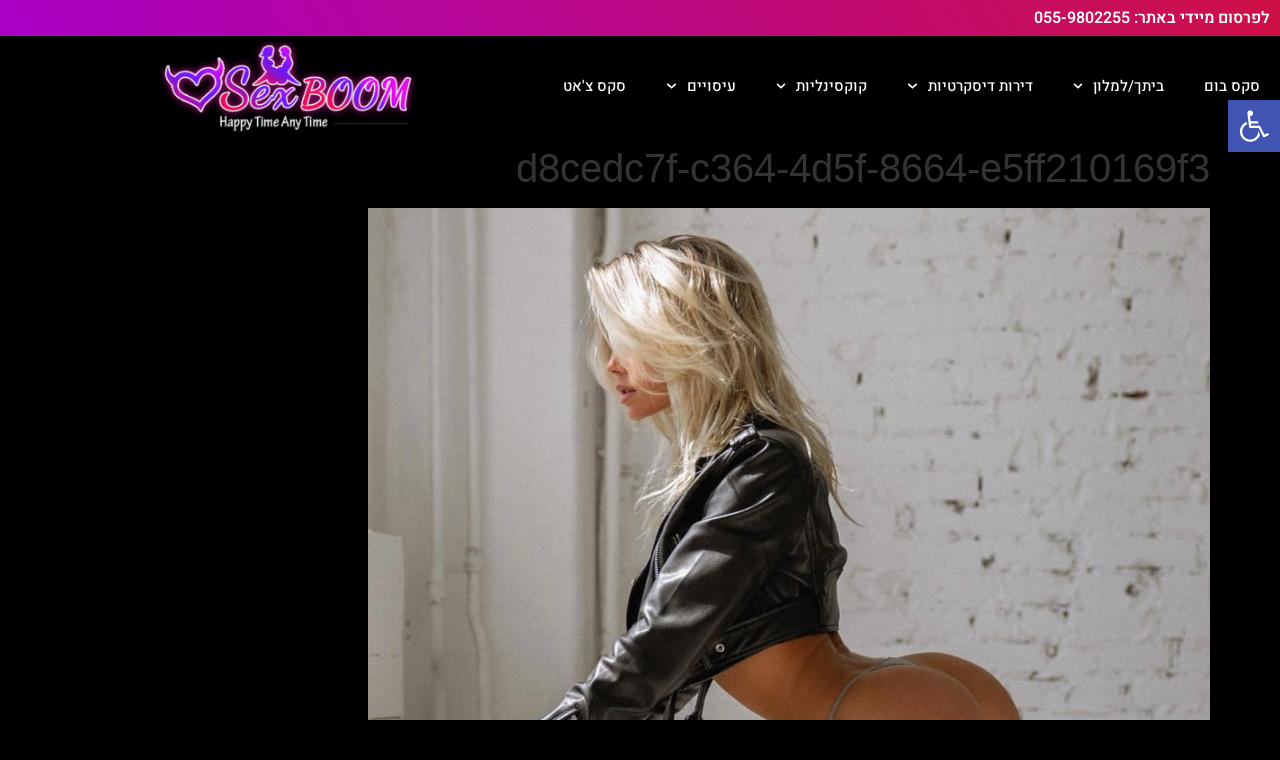

--- FILE ---
content_type: text/html; charset=UTF-8
request_url: https://www.sexboom.co.il/%D7%9C%D7%90-%D7%A4%D7%A2%D7%99%D7%9C%D7%94/%D7%A4%D7%A6%D7%A6%D7%94-%D7%90%D7%9E%D7%99%D7%AA%D7%99%D7%AA-%D7%91%D7%A7%D7%A8%D7%99%D7%95%D7%AA-3/attachment/d8cedc7f-c364-4d5f-8664-e5ff210169f3/
body_size: 21165
content:
<!doctype html>
<html dir="rtl" lang="he-IL">
<head>
	<meta charset="UTF-8">
	<meta name="viewport" content="width=device-width, initial-scale=1">
	<link rel="profile" href="https://gmpg.org/xfn/11">
	<meta name='robots' content='index, follow, max-image-preview:large, max-snippet:-1, max-video-preview:-1' />

	<!-- This site is optimized with the Yoast SEO plugin v26.6 - https://yoast.com/wordpress/plugins/seo/ -->
	<title>d8cedc7f-c364-4d5f-8664-e5ff210169f3 | סקס בום</title><link rel="preload" data-rocket-preload as="image" href="https://www.sexboom.co.il/wp-content/uploads/2021/01/d8cedc7f-c364-4d5f-8664-e5ff210169f3.jpg" imagesrcset="https://www.sexboom.co.il/wp-content/uploads/2021/01/d8cedc7f-c364-4d5f-8664-e5ff210169f3.jpg 842w, https://www.sexboom.co.il/wp-content/uploads/2021/01/d8cedc7f-c364-4d5f-8664-e5ff210169f3-768x934.jpg 768w" imagesizes="(max-width: 842px) 100vw, 842px" fetchpriority="high">
	<link rel="canonical" href="https://www.sexboom.co.il/לא-פעילה/פצצה-אמיתית-בקריות-3/attachment/d8cedc7f-c364-4d5f-8664-e5ff210169f3/" />
	<meta property="og:locale" content="he_IL" />
	<meta property="og:type" content="article" />
	<meta property="og:title" content="d8cedc7f-c364-4d5f-8664-e5ff210169f3 | סקס בום" />
	<meta property="og:url" content="https://www.sexboom.co.il/לא-פעילה/פצצה-אמיתית-בקריות-3/attachment/d8cedc7f-c364-4d5f-8664-e5ff210169f3/" />
	<meta property="og:site_name" content="סקס בום" />
	<meta property="og:image" content="https://www.sexboom.co.il/%D7%9C%D7%90-%D7%A4%D7%A2%D7%99%D7%9C%D7%94/%D7%A4%D7%A6%D7%A6%D7%94-%D7%90%D7%9E%D7%99%D7%AA%D7%99%D7%AA-%D7%91%D7%A7%D7%A8%D7%99%D7%95%D7%AA-3/attachment/d8cedc7f-c364-4d5f-8664-e5ff210169f3" />
	<meta property="og:image:width" content="842" />
	<meta property="og:image:height" content="1024" />
	<meta property="og:image:type" content="image/jpeg" />
	<meta name="twitter:card" content="summary_large_image" />
	<script type="application/ld+json" class="yoast-schema-graph">{"@context":"https://schema.org","@graph":[{"@type":"WebPage","@id":"https://www.sexboom.co.il/%D7%9C%D7%90-%D7%A4%D7%A2%D7%99%D7%9C%D7%94/%D7%A4%D7%A6%D7%A6%D7%94-%D7%90%D7%9E%D7%99%D7%AA%D7%99%D7%AA-%D7%91%D7%A7%D7%A8%D7%99%D7%95%D7%AA-3/attachment/d8cedc7f-c364-4d5f-8664-e5ff210169f3/","url":"https://www.sexboom.co.il/%D7%9C%D7%90-%D7%A4%D7%A2%D7%99%D7%9C%D7%94/%D7%A4%D7%A6%D7%A6%D7%94-%D7%90%D7%9E%D7%99%D7%AA%D7%99%D7%AA-%D7%91%D7%A7%D7%A8%D7%99%D7%95%D7%AA-3/attachment/d8cedc7f-c364-4d5f-8664-e5ff210169f3/","name":"d8cedc7f-c364-4d5f-8664-e5ff210169f3 | סקס בום","isPartOf":{"@id":"https://www.sexboom.co.il/#website"},"primaryImageOfPage":{"@id":"https://www.sexboom.co.il/%D7%9C%D7%90-%D7%A4%D7%A2%D7%99%D7%9C%D7%94/%D7%A4%D7%A6%D7%A6%D7%94-%D7%90%D7%9E%D7%99%D7%AA%D7%99%D7%AA-%D7%91%D7%A7%D7%A8%D7%99%D7%95%D7%AA-3/attachment/d8cedc7f-c364-4d5f-8664-e5ff210169f3/#primaryimage"},"image":{"@id":"https://www.sexboom.co.il/%D7%9C%D7%90-%D7%A4%D7%A2%D7%99%D7%9C%D7%94/%D7%A4%D7%A6%D7%A6%D7%94-%D7%90%D7%9E%D7%99%D7%AA%D7%99%D7%AA-%D7%91%D7%A7%D7%A8%D7%99%D7%95%D7%AA-3/attachment/d8cedc7f-c364-4d5f-8664-e5ff210169f3/#primaryimage"},"thumbnailUrl":"https://www.sexboom.co.il/wp-content/uploads/2021/01/d8cedc7f-c364-4d5f-8664-e5ff210169f3.jpg","datePublished":"2021-05-03T13:25:45+00:00","breadcrumb":{"@id":"https://www.sexboom.co.il/%D7%9C%D7%90-%D7%A4%D7%A2%D7%99%D7%9C%D7%94/%D7%A4%D7%A6%D7%A6%D7%94-%D7%90%D7%9E%D7%99%D7%AA%D7%99%D7%AA-%D7%91%D7%A7%D7%A8%D7%99%D7%95%D7%AA-3/attachment/d8cedc7f-c364-4d5f-8664-e5ff210169f3/#breadcrumb"},"inLanguage":"he-IL","potentialAction":[{"@type":"ReadAction","target":["https://www.sexboom.co.il/%D7%9C%D7%90-%D7%A4%D7%A2%D7%99%D7%9C%D7%94/%D7%A4%D7%A6%D7%A6%D7%94-%D7%90%D7%9E%D7%99%D7%AA%D7%99%D7%AA-%D7%91%D7%A7%D7%A8%D7%99%D7%95%D7%AA-3/attachment/d8cedc7f-c364-4d5f-8664-e5ff210169f3/"]}]},{"@type":"ImageObject","inLanguage":"he-IL","@id":"https://www.sexboom.co.il/%D7%9C%D7%90-%D7%A4%D7%A2%D7%99%D7%9C%D7%94/%D7%A4%D7%A6%D7%A6%D7%94-%D7%90%D7%9E%D7%99%D7%AA%D7%99%D7%AA-%D7%91%D7%A7%D7%A8%D7%99%D7%95%D7%AA-3/attachment/d8cedc7f-c364-4d5f-8664-e5ff210169f3/#primaryimage","url":"https://www.sexboom.co.il/wp-content/uploads/2021/01/d8cedc7f-c364-4d5f-8664-e5ff210169f3.jpg","contentUrl":"https://www.sexboom.co.il/wp-content/uploads/2021/01/d8cedc7f-c364-4d5f-8664-e5ff210169f3.jpg","width":842,"height":1024,"caption":"פצצה אמיתית בקריות"},{"@type":"BreadcrumbList","@id":"https://www.sexboom.co.il/%D7%9C%D7%90-%D7%A4%D7%A2%D7%99%D7%9C%D7%94/%D7%A4%D7%A6%D7%A6%D7%94-%D7%90%D7%9E%D7%99%D7%AA%D7%99%D7%AA-%D7%91%D7%A7%D7%A8%D7%99%D7%95%D7%AA-3/attachment/d8cedc7f-c364-4d5f-8664-e5ff210169f3/#breadcrumb","itemListElement":[{"@type":"ListItem","position":1,"name":"Home","item":"https://www.sexboom.co.il/"},{"@type":"ListItem","position":2,"name":"פצצה אמיתית בקריות","item":"https://www.sexboom.co.il/%d7%9c%d7%90-%d7%a4%d7%a2%d7%99%d7%9c%d7%94/%d7%a4%d7%a6%d7%a6%d7%94-%d7%90%d7%9e%d7%99%d7%aa%d7%99%d7%aa-%d7%91%d7%a7%d7%a8%d7%99%d7%95%d7%aa-3/"},{"@type":"ListItem","position":3,"name":"d8cedc7f-c364-4d5f-8664-e5ff210169f3"}]},{"@type":"WebSite","@id":"https://www.sexboom.co.il/#website","url":"https://www.sexboom.co.il/","name":"סקס בום","description":"פורטל המבוגרים הגדול בישראל 18+","publisher":{"@id":"https://www.sexboom.co.il/#organization"},"potentialAction":[{"@type":"SearchAction","target":{"@type":"EntryPoint","urlTemplate":"https://www.sexboom.co.il/?s={search_term_string}"},"query-input":{"@type":"PropertyValueSpecification","valueRequired":true,"valueName":"search_term_string"}}],"inLanguage":"he-IL"},{"@type":"Organization","@id":"https://www.sexboom.co.il/#organization","name":"סקס בום","url":"https://www.sexboom.co.il/","logo":{"@type":"ImageObject","inLanguage":"he-IL","@id":"https://www.sexboom.co.il/#/schema/logo/image/","url":"https://www.sexboom.co.il/wp-content/uploads/2023/02/newlogo2023-e1743925215729.png","contentUrl":"https://www.sexboom.co.il/wp-content/uploads/2023/02/newlogo2023-e1743925215729.png","width":288,"height":100,"caption":"סקס בום"},"image":{"@id":"https://www.sexboom.co.il/#/schema/logo/image/"}}]}</script>
	<!-- / Yoast SEO plugin. -->


<link rel='dns-prefetch' href='//www.googletagmanager.com' />

<link rel="alternate" type="application/rss+xml" title="סקס בום &laquo; פיד‏" href="https://www.sexboom.co.il/feed/" />
<link rel="alternate" type="application/rss+xml" title="סקס בום &laquo; פיד תגובות‏" href="https://www.sexboom.co.il/comments/feed/" />
<link rel="alternate" title="oEmbed (JSON)" type="application/json+oembed" href="https://www.sexboom.co.il/wp-json/oembed/1.0/embed?url=https%3A%2F%2Fwww.sexboom.co.il%2F%25d7%259c%25d7%2590-%25d7%25a4%25d7%25a2%25d7%2599%25d7%259c%25d7%2594%2F%25d7%25a4%25d7%25a6%25d7%25a6%25d7%2594-%25d7%2590%25d7%259e%25d7%2599%25d7%25aa%25d7%2599%25d7%25aa-%25d7%2591%25d7%25a7%25d7%25a8%25d7%2599%25d7%2595%25d7%25aa-3%2Fattachment%2Fd8cedc7f-c364-4d5f-8664-e5ff210169f3%2F" />
<link rel="alternate" title="oEmbed (XML)" type="text/xml+oembed" href="https://www.sexboom.co.il/wp-json/oembed/1.0/embed?url=https%3A%2F%2Fwww.sexboom.co.il%2F%25d7%259c%25d7%2590-%25d7%25a4%25d7%25a2%25d7%2599%25d7%259c%25d7%2594%2F%25d7%25a4%25d7%25a6%25d7%25a6%25d7%2594-%25d7%2590%25d7%259e%25d7%2599%25d7%25aa%25d7%2599%25d7%25aa-%25d7%2591%25d7%25a7%25d7%25a8%25d7%2599%25d7%2595%25d7%25aa-3%2Fattachment%2Fd8cedc7f-c364-4d5f-8664-e5ff210169f3%2F&#038;format=xml" />
<style id='wp-img-auto-sizes-contain-inline-css'>
img:is([sizes=auto i],[sizes^="auto," i]){contain-intrinsic-size:3000px 1500px}
/*# sourceURL=wp-img-auto-sizes-contain-inline-css */
</style>
<style id='wp-emoji-styles-inline-css'>

	img.wp-smiley, img.emoji {
		display: inline !important;
		border: none !important;
		box-shadow: none !important;
		height: 1em !important;
		width: 1em !important;
		margin: 0 0.07em !important;
		vertical-align: -0.1em !important;
		background: none !important;
		padding: 0 !important;
	}
/*# sourceURL=wp-emoji-styles-inline-css */
</style>
<link rel='stylesheet' id='wp-block-library-rtl-css' href='https://www.sexboom.co.il/wp-includes/css/dist/block-library/style-rtl.min.css?ver=6.9' media='all' />
<style id='global-styles-inline-css'>
:root{--wp--preset--aspect-ratio--square: 1;--wp--preset--aspect-ratio--4-3: 4/3;--wp--preset--aspect-ratio--3-4: 3/4;--wp--preset--aspect-ratio--3-2: 3/2;--wp--preset--aspect-ratio--2-3: 2/3;--wp--preset--aspect-ratio--16-9: 16/9;--wp--preset--aspect-ratio--9-16: 9/16;--wp--preset--color--black: #000000;--wp--preset--color--cyan-bluish-gray: #abb8c3;--wp--preset--color--white: #ffffff;--wp--preset--color--pale-pink: #f78da7;--wp--preset--color--vivid-red: #cf2e2e;--wp--preset--color--luminous-vivid-orange: #ff6900;--wp--preset--color--luminous-vivid-amber: #fcb900;--wp--preset--color--light-green-cyan: #7bdcb5;--wp--preset--color--vivid-green-cyan: #00d084;--wp--preset--color--pale-cyan-blue: #8ed1fc;--wp--preset--color--vivid-cyan-blue: #0693e3;--wp--preset--color--vivid-purple: #9b51e0;--wp--preset--gradient--vivid-cyan-blue-to-vivid-purple: linear-gradient(135deg,rgb(6,147,227) 0%,rgb(155,81,224) 100%);--wp--preset--gradient--light-green-cyan-to-vivid-green-cyan: linear-gradient(135deg,rgb(122,220,180) 0%,rgb(0,208,130) 100%);--wp--preset--gradient--luminous-vivid-amber-to-luminous-vivid-orange: linear-gradient(135deg,rgb(252,185,0) 0%,rgb(255,105,0) 100%);--wp--preset--gradient--luminous-vivid-orange-to-vivid-red: linear-gradient(135deg,rgb(255,105,0) 0%,rgb(207,46,46) 100%);--wp--preset--gradient--very-light-gray-to-cyan-bluish-gray: linear-gradient(135deg,rgb(238,238,238) 0%,rgb(169,184,195) 100%);--wp--preset--gradient--cool-to-warm-spectrum: linear-gradient(135deg,rgb(74,234,220) 0%,rgb(151,120,209) 20%,rgb(207,42,186) 40%,rgb(238,44,130) 60%,rgb(251,105,98) 80%,rgb(254,248,76) 100%);--wp--preset--gradient--blush-light-purple: linear-gradient(135deg,rgb(255,206,236) 0%,rgb(152,150,240) 100%);--wp--preset--gradient--blush-bordeaux: linear-gradient(135deg,rgb(254,205,165) 0%,rgb(254,45,45) 50%,rgb(107,0,62) 100%);--wp--preset--gradient--luminous-dusk: linear-gradient(135deg,rgb(255,203,112) 0%,rgb(199,81,192) 50%,rgb(65,88,208) 100%);--wp--preset--gradient--pale-ocean: linear-gradient(135deg,rgb(255,245,203) 0%,rgb(182,227,212) 50%,rgb(51,167,181) 100%);--wp--preset--gradient--electric-grass: linear-gradient(135deg,rgb(202,248,128) 0%,rgb(113,206,126) 100%);--wp--preset--gradient--midnight: linear-gradient(135deg,rgb(2,3,129) 0%,rgb(40,116,252) 100%);--wp--preset--font-size--small: 13px;--wp--preset--font-size--medium: 20px;--wp--preset--font-size--large: 36px;--wp--preset--font-size--x-large: 42px;--wp--preset--spacing--20: 0.44rem;--wp--preset--spacing--30: 0.67rem;--wp--preset--spacing--40: 1rem;--wp--preset--spacing--50: 1.5rem;--wp--preset--spacing--60: 2.25rem;--wp--preset--spacing--70: 3.38rem;--wp--preset--spacing--80: 5.06rem;--wp--preset--shadow--natural: 6px 6px 9px rgba(0, 0, 0, 0.2);--wp--preset--shadow--deep: 12px 12px 50px rgba(0, 0, 0, 0.4);--wp--preset--shadow--sharp: 6px 6px 0px rgba(0, 0, 0, 0.2);--wp--preset--shadow--outlined: 6px 6px 0px -3px rgb(255, 255, 255), 6px 6px rgb(0, 0, 0);--wp--preset--shadow--crisp: 6px 6px 0px rgb(0, 0, 0);}:root { --wp--style--global--content-size: 800px;--wp--style--global--wide-size: 1200px; }:where(body) { margin: 0; }.wp-site-blocks > .alignleft { float: left; margin-right: 2em; }.wp-site-blocks > .alignright { float: right; margin-left: 2em; }.wp-site-blocks > .aligncenter { justify-content: center; margin-left: auto; margin-right: auto; }:where(.wp-site-blocks) > * { margin-block-start: 24px; margin-block-end: 0; }:where(.wp-site-blocks) > :first-child { margin-block-start: 0; }:where(.wp-site-blocks) > :last-child { margin-block-end: 0; }:root { --wp--style--block-gap: 24px; }:root :where(.is-layout-flow) > :first-child{margin-block-start: 0;}:root :where(.is-layout-flow) > :last-child{margin-block-end: 0;}:root :where(.is-layout-flow) > *{margin-block-start: 24px;margin-block-end: 0;}:root :where(.is-layout-constrained) > :first-child{margin-block-start: 0;}:root :where(.is-layout-constrained) > :last-child{margin-block-end: 0;}:root :where(.is-layout-constrained) > *{margin-block-start: 24px;margin-block-end: 0;}:root :where(.is-layout-flex){gap: 24px;}:root :where(.is-layout-grid){gap: 24px;}.is-layout-flow > .alignleft{float: left;margin-inline-start: 0;margin-inline-end: 2em;}.is-layout-flow > .alignright{float: right;margin-inline-start: 2em;margin-inline-end: 0;}.is-layout-flow > .aligncenter{margin-left: auto !important;margin-right: auto !important;}.is-layout-constrained > .alignleft{float: left;margin-inline-start: 0;margin-inline-end: 2em;}.is-layout-constrained > .alignright{float: right;margin-inline-start: 2em;margin-inline-end: 0;}.is-layout-constrained > .aligncenter{margin-left: auto !important;margin-right: auto !important;}.is-layout-constrained > :where(:not(.alignleft):not(.alignright):not(.alignfull)){max-width: var(--wp--style--global--content-size);margin-left: auto !important;margin-right: auto !important;}.is-layout-constrained > .alignwide{max-width: var(--wp--style--global--wide-size);}body .is-layout-flex{display: flex;}.is-layout-flex{flex-wrap: wrap;align-items: center;}.is-layout-flex > :is(*, div){margin: 0;}body .is-layout-grid{display: grid;}.is-layout-grid > :is(*, div){margin: 0;}body{padding-top: 0px;padding-right: 0px;padding-bottom: 0px;padding-left: 0px;}a:where(:not(.wp-element-button)){text-decoration: underline;}:root :where(.wp-element-button, .wp-block-button__link){background-color: #32373c;border-width: 0;color: #fff;font-family: inherit;font-size: inherit;font-style: inherit;font-weight: inherit;letter-spacing: inherit;line-height: inherit;padding-top: calc(0.667em + 2px);padding-right: calc(1.333em + 2px);padding-bottom: calc(0.667em + 2px);padding-left: calc(1.333em + 2px);text-decoration: none;text-transform: inherit;}.has-black-color{color: var(--wp--preset--color--black) !important;}.has-cyan-bluish-gray-color{color: var(--wp--preset--color--cyan-bluish-gray) !important;}.has-white-color{color: var(--wp--preset--color--white) !important;}.has-pale-pink-color{color: var(--wp--preset--color--pale-pink) !important;}.has-vivid-red-color{color: var(--wp--preset--color--vivid-red) !important;}.has-luminous-vivid-orange-color{color: var(--wp--preset--color--luminous-vivid-orange) !important;}.has-luminous-vivid-amber-color{color: var(--wp--preset--color--luminous-vivid-amber) !important;}.has-light-green-cyan-color{color: var(--wp--preset--color--light-green-cyan) !important;}.has-vivid-green-cyan-color{color: var(--wp--preset--color--vivid-green-cyan) !important;}.has-pale-cyan-blue-color{color: var(--wp--preset--color--pale-cyan-blue) !important;}.has-vivid-cyan-blue-color{color: var(--wp--preset--color--vivid-cyan-blue) !important;}.has-vivid-purple-color{color: var(--wp--preset--color--vivid-purple) !important;}.has-black-background-color{background-color: var(--wp--preset--color--black) !important;}.has-cyan-bluish-gray-background-color{background-color: var(--wp--preset--color--cyan-bluish-gray) !important;}.has-white-background-color{background-color: var(--wp--preset--color--white) !important;}.has-pale-pink-background-color{background-color: var(--wp--preset--color--pale-pink) !important;}.has-vivid-red-background-color{background-color: var(--wp--preset--color--vivid-red) !important;}.has-luminous-vivid-orange-background-color{background-color: var(--wp--preset--color--luminous-vivid-orange) !important;}.has-luminous-vivid-amber-background-color{background-color: var(--wp--preset--color--luminous-vivid-amber) !important;}.has-light-green-cyan-background-color{background-color: var(--wp--preset--color--light-green-cyan) !important;}.has-vivid-green-cyan-background-color{background-color: var(--wp--preset--color--vivid-green-cyan) !important;}.has-pale-cyan-blue-background-color{background-color: var(--wp--preset--color--pale-cyan-blue) !important;}.has-vivid-cyan-blue-background-color{background-color: var(--wp--preset--color--vivid-cyan-blue) !important;}.has-vivid-purple-background-color{background-color: var(--wp--preset--color--vivid-purple) !important;}.has-black-border-color{border-color: var(--wp--preset--color--black) !important;}.has-cyan-bluish-gray-border-color{border-color: var(--wp--preset--color--cyan-bluish-gray) !important;}.has-white-border-color{border-color: var(--wp--preset--color--white) !important;}.has-pale-pink-border-color{border-color: var(--wp--preset--color--pale-pink) !important;}.has-vivid-red-border-color{border-color: var(--wp--preset--color--vivid-red) !important;}.has-luminous-vivid-orange-border-color{border-color: var(--wp--preset--color--luminous-vivid-orange) !important;}.has-luminous-vivid-amber-border-color{border-color: var(--wp--preset--color--luminous-vivid-amber) !important;}.has-light-green-cyan-border-color{border-color: var(--wp--preset--color--light-green-cyan) !important;}.has-vivid-green-cyan-border-color{border-color: var(--wp--preset--color--vivid-green-cyan) !important;}.has-pale-cyan-blue-border-color{border-color: var(--wp--preset--color--pale-cyan-blue) !important;}.has-vivid-cyan-blue-border-color{border-color: var(--wp--preset--color--vivid-cyan-blue) !important;}.has-vivid-purple-border-color{border-color: var(--wp--preset--color--vivid-purple) !important;}.has-vivid-cyan-blue-to-vivid-purple-gradient-background{background: var(--wp--preset--gradient--vivid-cyan-blue-to-vivid-purple) !important;}.has-light-green-cyan-to-vivid-green-cyan-gradient-background{background: var(--wp--preset--gradient--light-green-cyan-to-vivid-green-cyan) !important;}.has-luminous-vivid-amber-to-luminous-vivid-orange-gradient-background{background: var(--wp--preset--gradient--luminous-vivid-amber-to-luminous-vivid-orange) !important;}.has-luminous-vivid-orange-to-vivid-red-gradient-background{background: var(--wp--preset--gradient--luminous-vivid-orange-to-vivid-red) !important;}.has-very-light-gray-to-cyan-bluish-gray-gradient-background{background: var(--wp--preset--gradient--very-light-gray-to-cyan-bluish-gray) !important;}.has-cool-to-warm-spectrum-gradient-background{background: var(--wp--preset--gradient--cool-to-warm-spectrum) !important;}.has-blush-light-purple-gradient-background{background: var(--wp--preset--gradient--blush-light-purple) !important;}.has-blush-bordeaux-gradient-background{background: var(--wp--preset--gradient--blush-bordeaux) !important;}.has-luminous-dusk-gradient-background{background: var(--wp--preset--gradient--luminous-dusk) !important;}.has-pale-ocean-gradient-background{background: var(--wp--preset--gradient--pale-ocean) !important;}.has-electric-grass-gradient-background{background: var(--wp--preset--gradient--electric-grass) !important;}.has-midnight-gradient-background{background: var(--wp--preset--gradient--midnight) !important;}.has-small-font-size{font-size: var(--wp--preset--font-size--small) !important;}.has-medium-font-size{font-size: var(--wp--preset--font-size--medium) !important;}.has-large-font-size{font-size: var(--wp--preset--font-size--large) !important;}.has-x-large-font-size{font-size: var(--wp--preset--font-size--x-large) !important;}
:root :where(.wp-block-pullquote){font-size: 1.5em;line-height: 1.6;}
/*# sourceURL=global-styles-inline-css */
</style>
<link rel='stylesheet' id='pojo-a11y-css' href='https://www.sexboom.co.il/wp-content/plugins/pojo-accessibility/modules/legacy/assets/css/style.min.css?ver=1.0.0' media='all' />
<link rel='stylesheet' id='hello-elementor-css' href='https://www.sexboom.co.il/wp-content/themes/hello-elementor/style.min.css?ver=3.4.3' media='all' />
<link rel='stylesheet' id='hello-elementor-theme-style-css' href='https://www.sexboom.co.il/wp-content/themes/hello-elementor/theme.min.css?ver=3.4.3' media='all' />
<link rel='stylesheet' id='hello-elementor-header-footer-css' href='https://www.sexboom.co.il/wp-content/themes/hello-elementor/header-footer.min.css?ver=3.4.3' media='all' />
<link rel='stylesheet' id='elementor-frontend-css' href='https://www.sexboom.co.il/wp-content/uploads/elementor/css/custom-frontend.min.css?ver=1766505200' media='all' />
<link rel='stylesheet' id='widget-heading-css' href='https://www.sexboom.co.il/wp-content/plugins/elementor/assets/css/widget-heading-rtl.min.css?ver=3.34.0' media='all' />
<link rel='stylesheet' id='widget-nav-menu-css' href='https://www.sexboom.co.il/wp-content/uploads/elementor/css/custom-pro-widget-nav-menu-rtl.min.css?ver=1766505200' media='all' />
<link rel='stylesheet' id='widget-image-css' href='https://www.sexboom.co.il/wp-content/plugins/elementor/assets/css/widget-image-rtl.min.css?ver=3.34.0' media='all' />
<link rel='stylesheet' id='widget-icon-list-css' href='https://www.sexboom.co.il/wp-content/uploads/elementor/css/custom-widget-icon-list-rtl.min.css?ver=1766505200' media='all' />
<link rel='stylesheet' id='elementor-post-14338-css' href='https://www.sexboom.co.il/wp-content/uploads/elementor/css/post-14338.css?ver=1766505200' media='all' />
<link rel='stylesheet' id='font-awesome-5-all-css' href='https://www.sexboom.co.il/wp-content/plugins/elementor/assets/lib/font-awesome/css/all.min.css?ver=3.34.0' media='all' />
<link rel='stylesheet' id='font-awesome-4-shim-css' href='https://www.sexboom.co.il/wp-content/plugins/elementor/assets/lib/font-awesome/css/v4-shims.min.css?ver=3.34.0' media='all' />
<link rel='stylesheet' id='elementor-post-11807-css' href='https://www.sexboom.co.il/wp-content/uploads/elementor/css/post-11807.css?ver=1766505200' media='all' />
<link rel='stylesheet' id='elementor-post-11946-css' href='https://www.sexboom.co.il/wp-content/uploads/elementor/css/post-11946.css?ver=1766505201' media='all' />
<link rel='stylesheet' id='ecs-styles-css' href='https://www.sexboom.co.il/wp-content/plugins/ele-custom-skin/assets/css/ecs-style.css?ver=3.1.9' media='all' />
<link rel='stylesheet' id='elementor-post-18481-css' href='https://www.sexboom.co.il/wp-content/uploads/elementor/css/post-18481.css?ver=1766507970' media='all' />
<link rel='stylesheet' id='elementor-post-18540-css' href='https://www.sexboom.co.il/wp-content/uploads/elementor/css/post-18540.css?ver=1766512008' media='all' />
<link rel='stylesheet' id='elementor-post-32784-css' href='https://www.sexboom.co.il/wp-content/uploads/elementor/css/post-32784.css?ver=1766508040' media='all' />
<style id='rocket-lazyload-inline-css'>
.rll-youtube-player{position:relative;padding-bottom:56.23%;height:0;overflow:hidden;max-width:100%;}.rll-youtube-player:focus-within{outline: 2px solid currentColor;outline-offset: 5px;}.rll-youtube-player iframe{position:absolute;top:0;left:0;width:100%;height:100%;z-index:100;background:0 0}.rll-youtube-player img{bottom:0;display:block;left:0;margin:auto;max-width:100%;width:100%;position:absolute;right:0;top:0;border:none;height:auto;-webkit-transition:.4s all;-moz-transition:.4s all;transition:.4s all}.rll-youtube-player img:hover{-webkit-filter:brightness(75%)}.rll-youtube-player .play{height:100%;width:100%;left:0;top:0;position:absolute;background:var(--wpr-bg-17ac195a-d82d-4538-ac24-d5f3044a9b5c) no-repeat center;background-color: transparent !important;cursor:pointer;border:none;}.wp-embed-responsive .wp-has-aspect-ratio .rll-youtube-player{position:absolute;padding-bottom:0;width:100%;height:100%;top:0;bottom:0;left:0;right:0}
/*# sourceURL=rocket-lazyload-inline-css */
</style>
<link rel='stylesheet' id='elementor-gf-local-heebo-css' href='https://www.sexboom.co.il/wp-content/uploads/elementor/google-fonts/css/heebo.css?ver=1747144690' media='all' />
<script src="https://www.sexboom.co.il/wp-content/plugins/chatnet-wp/assets/js/onc-chatnetwp.js?ver=6.9" id="onc-chatnetwp-main-js-js"></script>
<script src="https://www.sexboom.co.il/wp-includes/js/jquery/jquery.min.js?ver=3.7.1" id="jquery-core-js"></script>
<script src="https://www.sexboom.co.il/wp-includes/js/jquery/jquery-migrate.min.js?ver=3.4.1" id="jquery-migrate-js"></script>
<script src="https://www.sexboom.co.il/wp-content/plugins/elementor/assets/lib/font-awesome/js/v4-shims.min.js?ver=3.34.0" id="font-awesome-4-shim-js"></script>

<!-- Google tag (gtag.js) snippet added by Site Kit -->
<!-- Google Analytics snippet added by Site Kit -->
<script src="https://www.googletagmanager.com/gtag/js?id=GT-NSKZ5JNG" id="google_gtagjs-js" async></script>
<script id="google_gtagjs-js-after">
window.dataLayer = window.dataLayer || [];function gtag(){dataLayer.push(arguments);}
gtag("set","linker",{"domains":["www.sexboom.co.il"]});
gtag("js", new Date());
gtag("set", "developer_id.dZTNiMT", true);
gtag("config", "GT-NSKZ5JNG");
 window._googlesitekit = window._googlesitekit || {}; window._googlesitekit.throttledEvents = []; window._googlesitekit.gtagEvent = (name, data) => { var key = JSON.stringify( { name, data } ); if ( !! window._googlesitekit.throttledEvents[ key ] ) { return; } window._googlesitekit.throttledEvents[ key ] = true; setTimeout( () => { delete window._googlesitekit.throttledEvents[ key ]; }, 5 ); gtag( "event", name, { ...data, event_source: "site-kit" } ); }; 
//# sourceURL=google_gtagjs-js-after
</script>
<script id="ecs_ajax_load-js-extra">
var ecs_ajax_params = {"ajaxurl":"https://www.sexboom.co.il/wp-admin/admin-ajax.php","posts":"{\"attachment\":\"d8cedc7f-c364-4d5f-8664-e5ff210169f3\",\"error\":\"\",\"m\":\"\",\"p\":0,\"post_parent\":\"\",\"subpost\":\"\",\"subpost_id\":\"\",\"attachment_id\":0,\"name\":\"d8cedc7f-c364-4d5f-8664-e5ff210169f3\",\"pagename\":\"\",\"page_id\":0,\"second\":\"\",\"minute\":\"\",\"hour\":\"\",\"day\":0,\"monthnum\":0,\"year\":0,\"w\":0,\"category_name\":\"\",\"tag\":\"\",\"cat\":\"\",\"tag_id\":\"\",\"author\":\"\",\"author_name\":\"\",\"feed\":\"\",\"tb\":\"\",\"paged\":0,\"meta_key\":\"\",\"meta_value\":\"\",\"preview\":\"\",\"s\":\"\",\"sentence\":\"\",\"title\":\"\",\"fields\":\"all\",\"menu_order\":\"\",\"embed\":\"\",\"category__in\":[],\"category__not_in\":[],\"category__and\":[],\"post__in\":[],\"post__not_in\":[],\"post_name__in\":[],\"tag__in\":[],\"tag__not_in\":[],\"tag__and\":[],\"tag_slug__in\":[],\"tag_slug__and\":[],\"post_parent__in\":[],\"post_parent__not_in\":[],\"author__in\":[],\"author__not_in\":[],\"search_columns\":[],\"ignore_sticky_posts\":false,\"suppress_filters\":false,\"cache_results\":true,\"update_post_term_cache\":true,\"update_menu_item_cache\":false,\"lazy_load_term_meta\":true,\"update_post_meta_cache\":true,\"post_type\":\"\",\"posts_per_page\":10,\"nopaging\":false,\"comments_per_page\":\"50\",\"no_found_rows\":false,\"order\":\"DESC\"}"};
//# sourceURL=ecs_ajax_load-js-extra
</script>
<script src="https://www.sexboom.co.il/wp-content/plugins/ele-custom-skin/assets/js/ecs_ajax_pagination.js?ver=3.1.9" id="ecs_ajax_load-js"></script>
<script src="https://www.sexboom.co.il/wp-content/plugins/ele-custom-skin/assets/js/ecs.js?ver=3.1.9" id="ecs-script-js"></script>
<link rel="https://api.w.org/" href="https://www.sexboom.co.il/wp-json/" /><link rel="alternate" title="JSON" type="application/json" href="https://www.sexboom.co.il/wp-json/wp/v2/media/18421" /><link rel="EditURI" type="application/rsd+xml" title="RSD" href="https://www.sexboom.co.il/xmlrpc.php?rsd" />
<meta name="generator" content="WordPress 6.9" />
<link rel='shortlink' href='https://www.sexboom.co.il/?p=18421' />
<!-- start Simple Custom CSS and JS -->
<script>


jQuery(document).ready(function( $ ){
   console.log('test');
});


</script>
<!-- end Simple Custom CSS and JS -->
<!-- start Simple Custom CSS and JS -->
<style>
.vbn113 {
    background-image: linear-gradient(rgb(54, 43, 114), rgb(37, 31, 64)) !important;
    border-style: solid !important;
    border-radius: 0px ;
    border-width: 3px !important;
   border-image-source: linear-gradient(to bottom, #eb0949, #eb0949, #c418c1, #c418c1, #c418c1, rgb(255 16 14))!important;
    border-image-slice: 1 !important;
}
.vbn112 {
    border-radius: 0px !important;
    border-width: 3px !important;
    border-style: solid;
    border-top: 3px solid #eb0949;
    border-image-source: linear-gradient(to bottom, #eb0949, #eb0949, #c418c1, #c418c1, #c418c1, rgb(255 16 14))!important;
    border-image-slice: 1 !important;
}
</style>
<!-- end Simple Custom CSS and JS -->
<meta name="generator" content="Site Kit by Google 1.168.0" /><style type="text/css">
#pojo-a11y-toolbar .pojo-a11y-toolbar-toggle a{ background-color: #4054b2;	color: #ffffff;}
#pojo-a11y-toolbar .pojo-a11y-toolbar-overlay, #pojo-a11y-toolbar .pojo-a11y-toolbar-overlay ul.pojo-a11y-toolbar-items.pojo-a11y-links{ border-color: #4054b2;}
body.pojo-a11y-focusable a:focus{ outline-style: solid !important;	outline-width: 1px !important;	outline-color: #FF0000 !important;}
#pojo-a11y-toolbar{ top: 100px !important;}
#pojo-a11y-toolbar .pojo-a11y-toolbar-overlay{ background-color: #ffffff;}
#pojo-a11y-toolbar .pojo-a11y-toolbar-overlay ul.pojo-a11y-toolbar-items li.pojo-a11y-toolbar-item a, #pojo-a11y-toolbar .pojo-a11y-toolbar-overlay p.pojo-a11y-toolbar-title{ color: #333333;}
#pojo-a11y-toolbar .pojo-a11y-toolbar-overlay ul.pojo-a11y-toolbar-items li.pojo-a11y-toolbar-item a.active{ background-color: #4054b2;	color: #ffffff;}
@media (max-width: 767px) { #pojo-a11y-toolbar { top: 50px !important; } }</style><meta name="google-site-verification" content="nL07yS1AIaGfhEBK9W8WIcuPdu3cByN0uKLqt0gCUbU">			<style>
				.e-con.e-parent:nth-of-type(n+4):not(.e-lazyloaded):not(.e-no-lazyload),
				.e-con.e-parent:nth-of-type(n+4):not(.e-lazyloaded):not(.e-no-lazyload) * {
					background-image: none !important;
				}
				@media screen and (max-height: 1024px) {
					.e-con.e-parent:nth-of-type(n+3):not(.e-lazyloaded):not(.e-no-lazyload),
					.e-con.e-parent:nth-of-type(n+3):not(.e-lazyloaded):not(.e-no-lazyload) * {
						background-image: none !important;
					}
				}
				@media screen and (max-height: 640px) {
					.e-con.e-parent:nth-of-type(n+2):not(.e-lazyloaded):not(.e-no-lazyload),
					.e-con.e-parent:nth-of-type(n+2):not(.e-lazyloaded):not(.e-no-lazyload) * {
						background-image: none !important;
					}
				}
			</style>
			<link rel="icon" href="https://www.sexboom.co.il/wp-content/uploads/2023/08/cropped-newlogo2023-50x50.png" sizes="32x32" />
<link rel="icon" href="https://www.sexboom.co.il/wp-content/uploads/2023/08/cropped-newlogo2023.png" sizes="192x192" />
<link rel="apple-touch-icon" href="https://www.sexboom.co.il/wp-content/uploads/2023/08/cropped-newlogo2023.png" />
<meta name="msapplication-TileImage" content="https://www.sexboom.co.il/wp-content/uploads/2023/08/cropped-newlogo2023.png" />
		<style id="wp-custom-css">
			body{background:#000}
a {
  text-decoration: underline;
}
a{color:#FFFF38}
a:hover{color:#ED0DA7}


.video-buttons {
    display: flex;
    flex-wrap: wrap;
    gap: 12px;
    margin: 20px 0;
}

.video-btn {
    display: inline-block;
    padding: 12px 20px;
    background: #f4f4f4;
    border: 1px solid #ddd;
    border-radius: 8px;
    font-size: 16px;
    color: #333;
    text-decoration: none;
    transition: 0.25s;
    font-weight: 500;
}

.video-btn:hover {
    background: #e9e9e9;
    border-color: #bbb;
    transform: translateY(-2px);
}
.hasTelegram #blink-bg{
	display:none;
}
.hasTelegram .WhatsApp_link{
	display:none;
}
		</style>
		<noscript><style id="rocket-lazyload-nojs-css">.rll-youtube-player, [data-lazy-src]{display:none !important;}</style></noscript>	
	
	<!-- Google tag (gtag.js) -->
<script async src="https://www.googletagmanager.com/gtag/js?id=G-Q60MTGY5J9"></script>
<script>
  window.dataLayer = window.dataLayer || [];
  function gtag(){dataLayer.push(arguments);}
  gtag('js', new Date());

  gtag('config', 'G-Q60MTGY5J9');
</script>
<style id="wpr-lazyload-bg-container"></style><style id="wpr-lazyload-bg-exclusion"></style>
<noscript>
<style id="wpr-lazyload-bg-nostyle">.rll-youtube-player .play{--wpr-bg-17ac195a-d82d-4538-ac24-d5f3044a9b5c: url('https://www.sexboom.co.il/wp-content/plugins/wp-rocket/assets/img/youtube.png');}</style>
</noscript>
<script type="application/javascript">const rocket_pairs = [{"selector":".rll-youtube-player .play","style":".rll-youtube-player .play{--wpr-bg-17ac195a-d82d-4538-ac24-d5f3044a9b5c: url('https:\/\/www.sexboom.co.il\/wp-content\/plugins\/wp-rocket\/assets\/img\/youtube.png');}","hash":"17ac195a-d82d-4538-ac24-d5f3044a9b5c","url":"https:\/\/www.sexboom.co.il\/wp-content\/plugins\/wp-rocket\/assets\/img\/youtube.png"}]; const rocket_excluded_pairs = [];</script><meta name="generator" content="WP Rocket 3.20.2" data-wpr-features="wpr_lazyload_css_bg_img wpr_lazyload_images wpr_lazyload_iframes wpr_oci wpr_host_fonts_locally wpr_desktop" /></head>
<body class="rtl attachment wp-singular attachment-template-default single single-attachment postid-18421 attachmentid-18421 attachment-jpeg wp-custom-logo wp-embed-responsive wp-theme-hello-elementor hello-elementor-default elementor-default elementor-kit-14338">

<script src="https://ajax.googleapis.com/ajax/libs/jquery/3.7.1/jquery.min.js"></script>
<script>
$(function(){
	$('.elementor-widget-ele-loop-item').each(function(){
		var telegram = $(this).find('#telegram_link');
		if(telegram.length > 0){
			$(this).addClass('hasTelegram');
		}
	})
	
	$('.CallToAction').each(function(){
		var telegram_class = $(this).find('.telegram_link');
		if(telegram_class.length > 0){
			$(this).addClass('hasTelegram');
		}
	})
})
</script>
<a class="skip-link screen-reader-text" href="#content">דלג לתוכן</a>

		<div  data-elementor-type="header" data-elementor-id="11807" class="elementor elementor-11807 elementor-location-header" data-elementor-post-type="elementor_library">
					<section class="elementor-section elementor-top-section elementor-element elementor-element-ecbe5a9 elementor-section-stretched elementor-section-boxed elementor-section-height-default elementor-section-height-default" data-id="ecbe5a9" data-element_type="section" data-settings="{&quot;stretch_section&quot;:&quot;section-stretched&quot;,&quot;background_background&quot;:&quot;gradient&quot;}">
						<div  class="elementor-container elementor-column-gap-default">
					<div class="elementor-column elementor-col-100 elementor-top-column elementor-element elementor-element-57fb444" data-id="57fb444" data-element_type="column">
			<div class="elementor-widget-wrap elementor-element-populated">
						<div class="elementor-element elementor-element-59728fa elementor-widget elementor-widget-heading" data-id="59728fa" data-element_type="widget" data-widget_type="heading.default">
					<div class="elementor-heading-title elementor-size-default">לפרסום מיידי באתר: 055-9802255</div>				</div>
					</div>
		</div>
					</div>
		</section>
				<section class="elementor-section elementor-top-section elementor-element elementor-element-40337bc elementor-section-content-middle elementor-section-height-min-height elementor-section-stretched elementor-section-boxed elementor-section-height-default elementor-section-items-middle" data-id="40337bc" data-element_type="section" data-settings="{&quot;background_background&quot;:&quot;classic&quot;,&quot;stretch_section&quot;:&quot;section-stretched&quot;}">
						<div  class="elementor-container elementor-column-gap-no">
					<div class="elementor-column elementor-col-50 elementor-top-column elementor-element elementor-element-148c07a" data-id="148c07a" data-element_type="column">
			<div class="elementor-widget-wrap elementor-element-populated">
						<div class="elementor-element elementor-element-26b65ad elementor-nav-menu__align-start elementor-nav-menu--stretch elementor-nav-menu--dropdown-tablet elementor-nav-menu__text-align-aside elementor-nav-menu--toggle elementor-nav-menu--burger elementor-widget elementor-widget-nav-menu" data-id="26b65ad" data-element_type="widget" data-settings="{&quot;full_width&quot;:&quot;stretch&quot;,&quot;submenu_icon&quot;:{&quot;value&quot;:&quot;&lt;svg class=\&quot;fa-svg-chevron-down e-font-icon-svg e-fas-chevron-down\&quot; viewBox=\&quot;0 0 448 512\&quot; xmlns=\&quot;http:\/\/www.w3.org\/2000\/svg\&quot;&gt;&lt;path d=\&quot;M207.029 381.476L12.686 187.132c-9.373-9.373-9.373-24.569 0-33.941l22.667-22.667c9.357-9.357 24.522-9.375 33.901-.04L224 284.505l154.745-154.021c9.379-9.335 24.544-9.317 33.901.04l22.667 22.667c9.373 9.373 9.373 24.569 0 33.941L240.971 381.476c-9.373 9.372-24.569 9.372-33.942 0z\&quot;&gt;&lt;\/path&gt;&lt;\/svg&gt;&quot;,&quot;library&quot;:&quot;fa-solid&quot;},&quot;_animation&quot;:&quot;none&quot;,&quot;layout&quot;:&quot;horizontal&quot;,&quot;toggle&quot;:&quot;burger&quot;}" data-widget_type="nav-menu.default">
								<nav aria-label="תפריט" class="elementor-nav-menu--main elementor-nav-menu__container elementor-nav-menu--layout-horizontal e--pointer-underline e--animation-grow">
				<ul id="menu-1-26b65ad" class="elementor-nav-menu"><li class="menu-item menu-item-type-post_type menu-item-object-page menu-item-home menu-item-2839"><a href="https://www.sexboom.co.il/" class="elementor-item">סקס בום</a></li>
<li class="menu-item menu-item-type-custom menu-item-object-custom menu-item-has-children menu-item-10561"><a class="elementor-item">ביתך/למלון</a>
<ul class="sub-menu elementor-nav-menu--dropdown">
	<li class="menu-item menu-item-type-post_type menu-item-object-page menu-item-2528"><a href="https://www.sexboom.co.il/%d7%a0%d7%a2%d7%a8%d7%95%d7%aa-%d7%9c%d7%99%d7%95%d7%95%d7%99-%d7%91%d7%a6%d7%a4%d7%95%d7%9f/" class="elementor-sub-item">נערות ליווי בצפון</a></li>
	<li class="menu-item menu-item-type-post_type menu-item-object-page menu-item-2548"><a href="https://www.sexboom.co.il/%d7%a0%d7%a2%d7%a8%d7%95%d7%aa-%d7%9c%d7%99%d7%95%d7%95%d7%99-%d7%91%d7%97%d7%99%d7%a4%d7%94/" class="elementor-sub-item">נערות ליווי בחיפה</a></li>
	<li class="menu-item menu-item-type-post_type menu-item-object-page menu-item-11422"><a href="https://www.sexboom.co.il/%d7%a0%d7%a2%d7%a8%d7%95%d7%aa-%d7%9c%d7%99%d7%95%d7%95%d7%99-%d7%91%d7%a7%d7%a8%d7%99%d7%95%d7%aa/" class="elementor-sub-item">נערות ליווי בקריות</a></li>
	<li class="menu-item menu-item-type-post_type menu-item-object-page menu-item-2551"><a href="https://www.sexboom.co.il/%d7%a0%d7%a2%d7%a8%d7%95%d7%aa-%d7%9c%d7%99%d7%95%d7%95%d7%99-%d7%91%d7%9e%d7%a8%d7%9b%d7%96/" class="elementor-sub-item">נערות ליווי במרכז</a></li>
	<li class="menu-item menu-item-type-post_type menu-item-object-page menu-item-1067"><a href="https://www.sexboom.co.il/%d7%a0%d7%a2%d7%a8%d7%95%d7%aa-%d7%9c%d7%99%d7%95%d7%95%d7%99-%d7%91%d7%aa%d7%9c-%d7%90%d7%91%d7%99%d7%91/" class="elementor-sub-item">נערות ליווי בתל אביב</a></li>
	<li class="menu-item menu-item-type-post_type menu-item-object-page menu-item-3965"><a href="https://www.sexboom.co.il/%d7%a0%d7%a2%d7%a8%d7%95%d7%aa-%d7%9c%d7%99%d7%95%d7%95%d7%99-%d7%91%d7%a9%d7%a8%d7%95%d7%9f/" class="elementor-sub-item">נערות ליווי בשרון</a></li>
	<li class="menu-item menu-item-type-post_type menu-item-object-page menu-item-1843"><a href="https://www.sexboom.co.il/%d7%a0%d7%a2%d7%a8%d7%95%d7%aa-%d7%9c%d7%99%d7%95%d7%95%d7%99-%d7%91%d7%93%d7%a8%d7%95%d7%9d/" class="elementor-sub-item">נערות ליווי בדרום</a></li>
	<li class="menu-item menu-item-type-post_type menu-item-object-page menu-item-1016"><a href="https://www.sexboom.co.il/%d7%a0%d7%a2%d7%a8%d7%95%d7%aa-%d7%9c%d7%99%d7%95%d7%95%d7%99-%d7%91%d7%90%d7%99%d7%9c%d7%aa/" class="elementor-sub-item">נערות ליווי באילת</a></li>
</ul>
</li>
<li class="menu-item menu-item-type-post_type menu-item-object-page menu-item-has-children menu-item-11843"><a href="https://www.sexboom.co.il/%d7%93%d7%99%d7%a8%d7%95%d7%aa-%d7%93%d7%99%d7%a1%d7%a7%d7%a8%d7%98%d7%99%d7%95%d7%aa/" class="elementor-item">דירות דיסקרטיות</a>
<ul class="sub-menu elementor-nav-menu--dropdown">
	<li class="menu-item menu-item-type-post_type menu-item-object-page menu-item-2547"><a href="https://www.sexboom.co.il/%d7%93%d7%99%d7%a8%d7%95%d7%aa-%d7%93%d7%99%d7%a1%d7%a7%d7%a8%d7%98%d7%99%d7%95%d7%aa-%d7%91%d7%a6%d7%a4%d7%95%d7%9f/" class="elementor-sub-item">דירות דיסקרטיות בצפון</a></li>
	<li class="menu-item menu-item-type-post_type menu-item-object-page menu-item-15442"><a href="https://www.sexboom.co.il/%d7%93%d7%99%d7%a8%d7%95%d7%aa-%d7%93%d7%99%d7%a1%d7%a7%d7%a8%d7%98%d7%99%d7%95%d7%aa-%d7%91%d7%9b%d7%a8%d7%9e%d7%99%d7%90%d7%9c/" class="elementor-sub-item">דירות דיסקרטיות בכרמיאל</a></li>
	<li class="menu-item menu-item-type-post_type menu-item-object-page menu-item-8822"><a href="https://www.sexboom.co.il/%d7%93%d7%99%d7%a8%d7%95%d7%aa-%d7%93%d7%99%d7%a1%d7%a7%d7%a8%d7%98%d7%99%d7%95%d7%aa-%d7%91%d7%a7%d7%a8%d7%99%d7%95%d7%aa-2/" class="elementor-sub-item">דירות דיסקרטיות בקריות</a></li>
	<li class="menu-item menu-item-type-post_type menu-item-object-page menu-item-3396"><a href="https://www.sexboom.co.il/%d7%93%d7%99%d7%a8%d7%95%d7%aa-%d7%93%d7%99%d7%a1%d7%a7%d7%a8%d7%98%d7%99%d7%95%d7%aa-%d7%91%d7%97%d7%99%d7%a4%d7%94/" class="elementor-sub-item">דירות דיסקרטיות בחיפה</a></li>
	<li class="menu-item menu-item-type-post_type menu-item-object-page menu-item-33887"><a href="https://www.sexboom.co.il/%d7%93%d7%99%d7%a8%d7%95%d7%aa-%d7%93%d7%99%d7%a1%d7%a7%d7%a8%d7%98%d7%99%d7%95%d7%aa-%d7%91%d7%98%d7%91%d7%a8%d7%99%d7%94/" class="elementor-sub-item">דירות דיסקרטיות בטבריה</a></li>
	<li class="menu-item menu-item-type-post_type menu-item-object-page menu-item-15446"><a href="https://www.sexboom.co.il/%d7%93%d7%99%d7%a8%d7%95%d7%aa-%d7%93%d7%99%d7%a1%d7%a7%d7%a8%d7%98%d7%99%d7%95%d7%aa-%d7%91%d7%a2%d7%a4%d7%95%d7%9c%d7%94/" class="elementor-sub-item">דירות דיסקרטיות בעפולה</a></li>
	<li class="menu-item menu-item-type-post_type menu-item-object-page menu-item-2762"><a href="https://www.sexboom.co.il/%d7%93%d7%99%d7%a8%d7%95%d7%aa-%d7%93%d7%99%d7%a1%d7%a7%d7%a8%d7%98%d7%99%d7%95%d7%aa-%d7%91%d7%93%d7%a8%d7%95%d7%9d/" class="elementor-sub-item">דירות דיסקרטיות בדרום</a></li>
	<li class="menu-item menu-item-type-post_type menu-item-object-page menu-item-15841"><a href="https://www.sexboom.co.il/%d7%93%d7%99%d7%a8%d7%95%d7%aa-%d7%93%d7%99%d7%a1%d7%a7%d7%a8%d7%98%d7%99%d7%95%d7%aa-%d7%91%d7%91%d7%90%d7%a8-%d7%a9%d7%91%d7%a2/" class="elementor-sub-item">דירות דיסקרטיות בבאר-שבע</a></li>
	<li class="menu-item menu-item-type-post_type menu-item-object-page menu-item-15840"><a href="https://www.sexboom.co.il/%d7%93%d7%99%d7%a8%d7%95%d7%aa-%d7%93%d7%99%d7%a1%d7%a7%d7%a8%d7%98%d7%99%d7%95%d7%aa-%d7%91%d7%90%d7%a9%d7%a7%d7%9c%d7%95%d7%9f/" class="elementor-sub-item">דירות דיסקרטיות באשקלון</a></li>
	<li class="menu-item menu-item-type-post_type menu-item-object-page menu-item-15842"><a href="https://www.sexboom.co.il/%d7%93%d7%99%d7%a8%d7%95%d7%aa-%d7%93%d7%99%d7%a1%d7%a7%d7%a8%d7%98%d7%99%d7%95%d7%aa-%d7%91%d7%90%d7%a9%d7%93%d7%95%d7%93/" class="elementor-sub-item">דירות דיסקרטיות באשדוד</a></li>
	<li class="menu-item menu-item-type-post_type menu-item-object-page menu-item-2558"><a href="https://www.sexboom.co.il/%d7%93%d7%99%d7%a8%d7%95%d7%aa-%d7%93%d7%99%d7%a1%d7%a7%d7%a8%d7%98%d7%99%d7%95%d7%aa-%d7%91%d7%90%d7%99%d7%9c%d7%aa/" class="elementor-sub-item">דירות דיסקרטיות באילת</a></li>
	<li class="menu-item menu-item-type-post_type menu-item-object-page menu-item-6701"><a href="https://www.sexboom.co.il/%d7%93%d7%99%d7%a8%d7%95%d7%aa-%d7%93%d7%99%d7%a1%d7%a7%d7%a8%d7%98%d7%99%d7%95%d7%aa-%d7%91%d7%a9%d7%a8%d7%95%d7%9f/" class="elementor-sub-item">דירות דיסקרטיות בשרון</a></li>
	<li class="menu-item menu-item-type-post_type menu-item-object-page menu-item-15456"><a href="https://www.sexboom.co.il/%d7%93%d7%99%d7%a8%d7%95%d7%aa-%d7%93%d7%99%d7%a1%d7%a7%d7%a8%d7%98%d7%99%d7%95%d7%aa-%d7%91%d7%a9%d7%a8%d7%95%d7%9f-2/" class="elementor-sub-item">דירות דיסקרטיות בנתניה</a></li>
	<li class="menu-item menu-item-type-post_type menu-item-object-page menu-item-12217"><a href="https://www.sexboom.co.il/%d7%93%d7%99%d7%a8%d7%95%d7%aa-%d7%93%d7%99%d7%a1%d7%a7%d7%a8%d7%98%d7%99%d7%95%d7%aa-%d7%91%d7%94%d7%a8%d7%a6%d7%9c%d7%99%d7%94-2/" class="elementor-sub-item">דירות דיסקרטיות בהרצליה</a></li>
	<li class="menu-item menu-item-type-post_type menu-item-object-page menu-item-1671"><a href="https://www.sexboom.co.il/%d7%93%d7%99%d7%a8%d7%95%d7%aa-%d7%93%d7%99%d7%a1%d7%a7%d7%a8%d7%98%d7%99%d7%95%d7%aa-%d7%91%d7%aa%d7%9c-%d7%90%d7%91%d7%99%d7%91/" class="elementor-sub-item">דירות דיסקרטיות בתל אביב</a></li>
	<li class="menu-item menu-item-type-post_type menu-item-object-page menu-item-15829"><a href="https://www.sexboom.co.il/%d7%93%d7%99%d7%a8%d7%95%d7%aa-%d7%93%d7%99%d7%a1%d7%a7%d7%a8%d7%98%d7%99%d7%95%d7%aa-%d7%91%d7%a8%d7%9e%d7%aa-%d7%92%d7%9f/" class="elementor-sub-item">דירות דיסקרטיות ברמת גן</a></li>
	<li class="menu-item menu-item-type-post_type menu-item-object-page menu-item-15451"><a href="https://www.sexboom.co.il/%d7%93%d7%99%d7%a8%d7%95%d7%aa-%d7%93%d7%99%d7%a1%d7%a7%d7%a8%d7%98%d7%99%d7%95%d7%aa-%d7%91%d7%91%d7%aa-%d7%99%d7%9d/" class="elementor-sub-item">דירות דיסקרטיות בבת ים</a></li>
	<li class="menu-item menu-item-type-post_type menu-item-object-page menu-item-15809"><a href="https://www.sexboom.co.il/%d7%93%d7%99%d7%a8%d7%95%d7%aa-%d7%93%d7%99%d7%a1%d7%a7%d7%a8%d7%98%d7%99%d7%95%d7%aa-%d7%91%d7%97%d7%95%d7%9c%d7%95%d7%9f/" class="elementor-sub-item">דירות דיסקרטיות בחולון</a></li>
	<li class="menu-item menu-item-type-post_type menu-item-object-page menu-item-15830"><a href="https://www.sexboom.co.il/%d7%93%d7%99%d7%a8%d7%95%d7%aa-%d7%93%d7%99%d7%a1%d7%a7%d7%a8%d7%98%d7%99%d7%95%d7%aa-%d7%91%d7%a8%d7%90%d7%a9%d7%95%d7%9f-%d7%9c%d7%a6%d7%99%d7%95%d7%9f/" class="elementor-sub-item">דירות דיסקרטיות בראשון לציון</a></li>
	<li class="menu-item menu-item-type-post_type menu-item-object-page menu-item-15828"><a href="https://www.sexboom.co.il/%d7%93%d7%99%d7%a8%d7%95%d7%aa-%d7%93%d7%99%d7%a1%d7%a7%d7%a8%d7%98%d7%99%d7%95%d7%aa-%d7%91%d7%a4%d7%aa%d7%97-%d7%aa%d7%a7%d7%95%d7%95%d7%94/" class="elementor-sub-item">דירות דיסקרטיות בפתח תקווה</a></li>
	<li class="menu-item menu-item-type-post_type menu-item-object-page menu-item-15827"><a href="https://www.sexboom.co.il/%d7%93%d7%99%d7%a8%d7%95%d7%aa-%d7%93%d7%99%d7%a1%d7%a7%d7%a8%d7%98%d7%99%d7%95%d7%aa-%d7%91%d7%94%d7%a8%d7%a6%d7%9c%d7%99%d7%94-2-2/" class="elementor-sub-item">דירות דיסקרטיות ברחובות</a></li>
	<li class="menu-item menu-item-type-post_type menu-item-object-page menu-item-15826"><a href="https://www.sexboom.co.il/%d7%93%d7%99%d7%a8%d7%95%d7%aa-%d7%93%d7%99%d7%a1%d7%a7%d7%a8%d7%98%d7%99%d7%95%d7%aa-%d7%91%d7%a8%d7%9e%d7%9c%d7%94-%d7%9c%d7%95%d7%93/" class="elementor-sub-item">דירות דיסקרטיות ברמלה-לוד</a></li>
	<li class="menu-item menu-item-type-post_type menu-item-object-page menu-item-15846"><a href="https://www.sexboom.co.il/%d7%93%d7%99%d7%a8%d7%95%d7%aa-%d7%93%d7%99%d7%a1%d7%a7%d7%a8%d7%98%d7%99%d7%95%d7%aa-%d7%91%d7%99%d7%a8%d7%95%d7%a9%d7%9c%d7%99%d7%9d/" class="elementor-sub-item">דירות דיסקרטיות בירושלים</a></li>
</ul>
</li>
<li class="koksiot menu-item menu-item-type-post_type menu-item-object-page menu-item-has-children menu-item-921"><a href="https://www.sexboom.co.il/%d7%a7%d7%95%d7%a7%d7%a1%d7%99%d7%a0%d7%9c%d7%99%d7%95%d7%aa/" class="elementor-item">קוקסינליות</a>
<ul class="sub-menu elementor-nav-menu--dropdown">
	<li class="menu-item menu-item-type-post_type menu-item-object-page menu-item-11407"><a href="https://www.sexboom.co.il/%d7%a7%d7%95%d7%a7%d7%a1%d7%99%d7%a0%d7%9c%d7%99%d7%95%d7%aa-%d7%91%d7%a7%d7%a8%d7%99%d7%95%d7%aa/" class="elementor-sub-item">קוקסינליות בקריות</a></li>
	<li class="menu-item menu-item-type-post_type menu-item-object-page menu-item-12619"><a href="https://www.sexboom.co.il/%d7%a7%d7%95%d7%a7%d7%a1%d7%99%d7%a0%d7%9c%d7%99%d7%95%d7%aa-%d7%91%d7%97%d7%99%d7%a4%d7%94/" class="elementor-sub-item">קוקסינליות בחיפה</a></li>
	<li class="menu-item menu-item-type-post_type menu-item-object-page menu-item-11406"><a href="https://www.sexboom.co.il/%d7%a7%d7%95%d7%a7%d7%a1%d7%99%d7%a0%d7%9c%d7%99%d7%95%d7%aa-%d7%91%d7%aa%d7%9c-%d7%90%d7%91%d7%99%d7%91/" class="elementor-sub-item">קוקסינליות בתל אביב</a></li>
	<li class="menu-item menu-item-type-post_type menu-item-object-page menu-item-11408"><a href="https://www.sexboom.co.il/%d7%a7%d7%95%d7%a7%d7%a1%d7%99%d7%a0%d7%9c%d7%99%d7%95%d7%aa-%d7%91%d7%9e%d7%a8%d7%9b%d7%96/" class="elementor-sub-item">קוקסינליות במרכז</a></li>
	<li class="menu-item menu-item-type-post_type menu-item-object-page menu-item-12668"><a href="https://www.sexboom.co.il/%d7%a7%d7%95%d7%a7%d7%a1%d7%99%d7%a0%d7%9c%d7%99%d7%95%d7%aa-%d7%91%d7%93%d7%a8%d7%95%d7%9d/" class="elementor-sub-item">קוקסינליות בדרום</a></li>
</ul>
</li>
<li class="menu-item menu-item-type-post_type menu-item-object-page menu-item-has-children menu-item-25224"><a href="https://www.sexboom.co.il/%d7%a2%d7%99%d7%a1%d7%95%d7%99%d7%99%d7%9d/" class="elementor-item">עיסויים</a>
<ul class="sub-menu elementor-nav-menu--dropdown">
	<li class="menu-item menu-item-type-post_type menu-item-object-page menu-item-12747"><a href="https://www.sexboom.co.il/%d7%a2%d7%99%d7%a1%d7%95%d7%99%d7%99%d7%9d/%d7%a2%d7%99%d7%a1%d7%95%d7%99%d7%99%d7%9d-%d7%91%d7%97%d7%99%d7%a4%d7%94/" class="elementor-sub-item">עיסויים בחיפה</a></li>
</ul>
</li>
<li class="menu-item menu-item-type-post_type menu-item-object-page menu-item-36400"><a href="https://www.sexboom.co.il/%d7%a1%d7%a7%d7%a1-%d7%a6%d7%90%d7%98/" class="elementor-item">סקס צ'אט</a></li>
</ul>			</nav>
					<div class="elementor-menu-toggle" role="button" tabindex="0" aria-label="כפתור פתיחת תפריט" aria-expanded="false">
			<svg aria-hidden="true" role="presentation" class="elementor-menu-toggle__icon--open e-font-icon-svg e-eicon-menu-bar" viewBox="0 0 1000 1000" xmlns="http://www.w3.org/2000/svg"><path d="M104 333H896C929 333 958 304 958 271S929 208 896 208H104C71 208 42 237 42 271S71 333 104 333ZM104 583H896C929 583 958 554 958 521S929 458 896 458H104C71 458 42 487 42 521S71 583 104 583ZM104 833H896C929 833 958 804 958 771S929 708 896 708H104C71 708 42 737 42 771S71 833 104 833Z"></path></svg><svg aria-hidden="true" role="presentation" class="elementor-menu-toggle__icon--close e-font-icon-svg e-eicon-close" viewBox="0 0 1000 1000" xmlns="http://www.w3.org/2000/svg"><path d="M742 167L500 408 258 167C246 154 233 150 217 150 196 150 179 158 167 167 154 179 150 196 150 212 150 229 154 242 171 254L408 500 167 742C138 771 138 800 167 829 196 858 225 858 254 829L496 587 738 829C750 842 767 846 783 846 800 846 817 842 829 829 842 817 846 804 846 783 846 767 842 750 829 737L588 500 833 258C863 229 863 200 833 171 804 137 775 137 742 167Z"></path></svg>		</div>
					<nav class="elementor-nav-menu--dropdown elementor-nav-menu__container" aria-hidden="true">
				<ul id="menu-2-26b65ad" class="elementor-nav-menu"><li class="menu-item menu-item-type-post_type menu-item-object-page menu-item-home menu-item-2839"><a href="https://www.sexboom.co.il/" class="elementor-item" tabindex="-1">סקס בום</a></li>
<li class="menu-item menu-item-type-custom menu-item-object-custom menu-item-has-children menu-item-10561"><a class="elementor-item" tabindex="-1">ביתך/למלון</a>
<ul class="sub-menu elementor-nav-menu--dropdown">
	<li class="menu-item menu-item-type-post_type menu-item-object-page menu-item-2528"><a href="https://www.sexboom.co.il/%d7%a0%d7%a2%d7%a8%d7%95%d7%aa-%d7%9c%d7%99%d7%95%d7%95%d7%99-%d7%91%d7%a6%d7%a4%d7%95%d7%9f/" class="elementor-sub-item" tabindex="-1">נערות ליווי בצפון</a></li>
	<li class="menu-item menu-item-type-post_type menu-item-object-page menu-item-2548"><a href="https://www.sexboom.co.il/%d7%a0%d7%a2%d7%a8%d7%95%d7%aa-%d7%9c%d7%99%d7%95%d7%95%d7%99-%d7%91%d7%97%d7%99%d7%a4%d7%94/" class="elementor-sub-item" tabindex="-1">נערות ליווי בחיפה</a></li>
	<li class="menu-item menu-item-type-post_type menu-item-object-page menu-item-11422"><a href="https://www.sexboom.co.il/%d7%a0%d7%a2%d7%a8%d7%95%d7%aa-%d7%9c%d7%99%d7%95%d7%95%d7%99-%d7%91%d7%a7%d7%a8%d7%99%d7%95%d7%aa/" class="elementor-sub-item" tabindex="-1">נערות ליווי בקריות</a></li>
	<li class="menu-item menu-item-type-post_type menu-item-object-page menu-item-2551"><a href="https://www.sexboom.co.il/%d7%a0%d7%a2%d7%a8%d7%95%d7%aa-%d7%9c%d7%99%d7%95%d7%95%d7%99-%d7%91%d7%9e%d7%a8%d7%9b%d7%96/" class="elementor-sub-item" tabindex="-1">נערות ליווי במרכז</a></li>
	<li class="menu-item menu-item-type-post_type menu-item-object-page menu-item-1067"><a href="https://www.sexboom.co.il/%d7%a0%d7%a2%d7%a8%d7%95%d7%aa-%d7%9c%d7%99%d7%95%d7%95%d7%99-%d7%91%d7%aa%d7%9c-%d7%90%d7%91%d7%99%d7%91/" class="elementor-sub-item" tabindex="-1">נערות ליווי בתל אביב</a></li>
	<li class="menu-item menu-item-type-post_type menu-item-object-page menu-item-3965"><a href="https://www.sexboom.co.il/%d7%a0%d7%a2%d7%a8%d7%95%d7%aa-%d7%9c%d7%99%d7%95%d7%95%d7%99-%d7%91%d7%a9%d7%a8%d7%95%d7%9f/" class="elementor-sub-item" tabindex="-1">נערות ליווי בשרון</a></li>
	<li class="menu-item menu-item-type-post_type menu-item-object-page menu-item-1843"><a href="https://www.sexboom.co.il/%d7%a0%d7%a2%d7%a8%d7%95%d7%aa-%d7%9c%d7%99%d7%95%d7%95%d7%99-%d7%91%d7%93%d7%a8%d7%95%d7%9d/" class="elementor-sub-item" tabindex="-1">נערות ליווי בדרום</a></li>
	<li class="menu-item menu-item-type-post_type menu-item-object-page menu-item-1016"><a href="https://www.sexboom.co.il/%d7%a0%d7%a2%d7%a8%d7%95%d7%aa-%d7%9c%d7%99%d7%95%d7%95%d7%99-%d7%91%d7%90%d7%99%d7%9c%d7%aa/" class="elementor-sub-item" tabindex="-1">נערות ליווי באילת</a></li>
</ul>
</li>
<li class="menu-item menu-item-type-post_type menu-item-object-page menu-item-has-children menu-item-11843"><a href="https://www.sexboom.co.il/%d7%93%d7%99%d7%a8%d7%95%d7%aa-%d7%93%d7%99%d7%a1%d7%a7%d7%a8%d7%98%d7%99%d7%95%d7%aa/" class="elementor-item" tabindex="-1">דירות דיסקרטיות</a>
<ul class="sub-menu elementor-nav-menu--dropdown">
	<li class="menu-item menu-item-type-post_type menu-item-object-page menu-item-2547"><a href="https://www.sexboom.co.il/%d7%93%d7%99%d7%a8%d7%95%d7%aa-%d7%93%d7%99%d7%a1%d7%a7%d7%a8%d7%98%d7%99%d7%95%d7%aa-%d7%91%d7%a6%d7%a4%d7%95%d7%9f/" class="elementor-sub-item" tabindex="-1">דירות דיסקרטיות בצפון</a></li>
	<li class="menu-item menu-item-type-post_type menu-item-object-page menu-item-15442"><a href="https://www.sexboom.co.il/%d7%93%d7%99%d7%a8%d7%95%d7%aa-%d7%93%d7%99%d7%a1%d7%a7%d7%a8%d7%98%d7%99%d7%95%d7%aa-%d7%91%d7%9b%d7%a8%d7%9e%d7%99%d7%90%d7%9c/" class="elementor-sub-item" tabindex="-1">דירות דיסקרטיות בכרמיאל</a></li>
	<li class="menu-item menu-item-type-post_type menu-item-object-page menu-item-8822"><a href="https://www.sexboom.co.il/%d7%93%d7%99%d7%a8%d7%95%d7%aa-%d7%93%d7%99%d7%a1%d7%a7%d7%a8%d7%98%d7%99%d7%95%d7%aa-%d7%91%d7%a7%d7%a8%d7%99%d7%95%d7%aa-2/" class="elementor-sub-item" tabindex="-1">דירות דיסקרטיות בקריות</a></li>
	<li class="menu-item menu-item-type-post_type menu-item-object-page menu-item-3396"><a href="https://www.sexboom.co.il/%d7%93%d7%99%d7%a8%d7%95%d7%aa-%d7%93%d7%99%d7%a1%d7%a7%d7%a8%d7%98%d7%99%d7%95%d7%aa-%d7%91%d7%97%d7%99%d7%a4%d7%94/" class="elementor-sub-item" tabindex="-1">דירות דיסקרטיות בחיפה</a></li>
	<li class="menu-item menu-item-type-post_type menu-item-object-page menu-item-33887"><a href="https://www.sexboom.co.il/%d7%93%d7%99%d7%a8%d7%95%d7%aa-%d7%93%d7%99%d7%a1%d7%a7%d7%a8%d7%98%d7%99%d7%95%d7%aa-%d7%91%d7%98%d7%91%d7%a8%d7%99%d7%94/" class="elementor-sub-item" tabindex="-1">דירות דיסקרטיות בטבריה</a></li>
	<li class="menu-item menu-item-type-post_type menu-item-object-page menu-item-15446"><a href="https://www.sexboom.co.il/%d7%93%d7%99%d7%a8%d7%95%d7%aa-%d7%93%d7%99%d7%a1%d7%a7%d7%a8%d7%98%d7%99%d7%95%d7%aa-%d7%91%d7%a2%d7%a4%d7%95%d7%9c%d7%94/" class="elementor-sub-item" tabindex="-1">דירות דיסקרטיות בעפולה</a></li>
	<li class="menu-item menu-item-type-post_type menu-item-object-page menu-item-2762"><a href="https://www.sexboom.co.il/%d7%93%d7%99%d7%a8%d7%95%d7%aa-%d7%93%d7%99%d7%a1%d7%a7%d7%a8%d7%98%d7%99%d7%95%d7%aa-%d7%91%d7%93%d7%a8%d7%95%d7%9d/" class="elementor-sub-item" tabindex="-1">דירות דיסקרטיות בדרום</a></li>
	<li class="menu-item menu-item-type-post_type menu-item-object-page menu-item-15841"><a href="https://www.sexboom.co.il/%d7%93%d7%99%d7%a8%d7%95%d7%aa-%d7%93%d7%99%d7%a1%d7%a7%d7%a8%d7%98%d7%99%d7%95%d7%aa-%d7%91%d7%91%d7%90%d7%a8-%d7%a9%d7%91%d7%a2/" class="elementor-sub-item" tabindex="-1">דירות דיסקרטיות בבאר-שבע</a></li>
	<li class="menu-item menu-item-type-post_type menu-item-object-page menu-item-15840"><a href="https://www.sexboom.co.il/%d7%93%d7%99%d7%a8%d7%95%d7%aa-%d7%93%d7%99%d7%a1%d7%a7%d7%a8%d7%98%d7%99%d7%95%d7%aa-%d7%91%d7%90%d7%a9%d7%a7%d7%9c%d7%95%d7%9f/" class="elementor-sub-item" tabindex="-1">דירות דיסקרטיות באשקלון</a></li>
	<li class="menu-item menu-item-type-post_type menu-item-object-page menu-item-15842"><a href="https://www.sexboom.co.il/%d7%93%d7%99%d7%a8%d7%95%d7%aa-%d7%93%d7%99%d7%a1%d7%a7%d7%a8%d7%98%d7%99%d7%95%d7%aa-%d7%91%d7%90%d7%a9%d7%93%d7%95%d7%93/" class="elementor-sub-item" tabindex="-1">דירות דיסקרטיות באשדוד</a></li>
	<li class="menu-item menu-item-type-post_type menu-item-object-page menu-item-2558"><a href="https://www.sexboom.co.il/%d7%93%d7%99%d7%a8%d7%95%d7%aa-%d7%93%d7%99%d7%a1%d7%a7%d7%a8%d7%98%d7%99%d7%95%d7%aa-%d7%91%d7%90%d7%99%d7%9c%d7%aa/" class="elementor-sub-item" tabindex="-1">דירות דיסקרטיות באילת</a></li>
	<li class="menu-item menu-item-type-post_type menu-item-object-page menu-item-6701"><a href="https://www.sexboom.co.il/%d7%93%d7%99%d7%a8%d7%95%d7%aa-%d7%93%d7%99%d7%a1%d7%a7%d7%a8%d7%98%d7%99%d7%95%d7%aa-%d7%91%d7%a9%d7%a8%d7%95%d7%9f/" class="elementor-sub-item" tabindex="-1">דירות דיסקרטיות בשרון</a></li>
	<li class="menu-item menu-item-type-post_type menu-item-object-page menu-item-15456"><a href="https://www.sexboom.co.il/%d7%93%d7%99%d7%a8%d7%95%d7%aa-%d7%93%d7%99%d7%a1%d7%a7%d7%a8%d7%98%d7%99%d7%95%d7%aa-%d7%91%d7%a9%d7%a8%d7%95%d7%9f-2/" class="elementor-sub-item" tabindex="-1">דירות דיסקרטיות בנתניה</a></li>
	<li class="menu-item menu-item-type-post_type menu-item-object-page menu-item-12217"><a href="https://www.sexboom.co.il/%d7%93%d7%99%d7%a8%d7%95%d7%aa-%d7%93%d7%99%d7%a1%d7%a7%d7%a8%d7%98%d7%99%d7%95%d7%aa-%d7%91%d7%94%d7%a8%d7%a6%d7%9c%d7%99%d7%94-2/" class="elementor-sub-item" tabindex="-1">דירות דיסקרטיות בהרצליה</a></li>
	<li class="menu-item menu-item-type-post_type menu-item-object-page menu-item-1671"><a href="https://www.sexboom.co.il/%d7%93%d7%99%d7%a8%d7%95%d7%aa-%d7%93%d7%99%d7%a1%d7%a7%d7%a8%d7%98%d7%99%d7%95%d7%aa-%d7%91%d7%aa%d7%9c-%d7%90%d7%91%d7%99%d7%91/" class="elementor-sub-item" tabindex="-1">דירות דיסקרטיות בתל אביב</a></li>
	<li class="menu-item menu-item-type-post_type menu-item-object-page menu-item-15829"><a href="https://www.sexboom.co.il/%d7%93%d7%99%d7%a8%d7%95%d7%aa-%d7%93%d7%99%d7%a1%d7%a7%d7%a8%d7%98%d7%99%d7%95%d7%aa-%d7%91%d7%a8%d7%9e%d7%aa-%d7%92%d7%9f/" class="elementor-sub-item" tabindex="-1">דירות דיסקרטיות ברמת גן</a></li>
	<li class="menu-item menu-item-type-post_type menu-item-object-page menu-item-15451"><a href="https://www.sexboom.co.il/%d7%93%d7%99%d7%a8%d7%95%d7%aa-%d7%93%d7%99%d7%a1%d7%a7%d7%a8%d7%98%d7%99%d7%95%d7%aa-%d7%91%d7%91%d7%aa-%d7%99%d7%9d/" class="elementor-sub-item" tabindex="-1">דירות דיסקרטיות בבת ים</a></li>
	<li class="menu-item menu-item-type-post_type menu-item-object-page menu-item-15809"><a href="https://www.sexboom.co.il/%d7%93%d7%99%d7%a8%d7%95%d7%aa-%d7%93%d7%99%d7%a1%d7%a7%d7%a8%d7%98%d7%99%d7%95%d7%aa-%d7%91%d7%97%d7%95%d7%9c%d7%95%d7%9f/" class="elementor-sub-item" tabindex="-1">דירות דיסקרטיות בחולון</a></li>
	<li class="menu-item menu-item-type-post_type menu-item-object-page menu-item-15830"><a href="https://www.sexboom.co.il/%d7%93%d7%99%d7%a8%d7%95%d7%aa-%d7%93%d7%99%d7%a1%d7%a7%d7%a8%d7%98%d7%99%d7%95%d7%aa-%d7%91%d7%a8%d7%90%d7%a9%d7%95%d7%9f-%d7%9c%d7%a6%d7%99%d7%95%d7%9f/" class="elementor-sub-item" tabindex="-1">דירות דיסקרטיות בראשון לציון</a></li>
	<li class="menu-item menu-item-type-post_type menu-item-object-page menu-item-15828"><a href="https://www.sexboom.co.il/%d7%93%d7%99%d7%a8%d7%95%d7%aa-%d7%93%d7%99%d7%a1%d7%a7%d7%a8%d7%98%d7%99%d7%95%d7%aa-%d7%91%d7%a4%d7%aa%d7%97-%d7%aa%d7%a7%d7%95%d7%95%d7%94/" class="elementor-sub-item" tabindex="-1">דירות דיסקרטיות בפתח תקווה</a></li>
	<li class="menu-item menu-item-type-post_type menu-item-object-page menu-item-15827"><a href="https://www.sexboom.co.il/%d7%93%d7%99%d7%a8%d7%95%d7%aa-%d7%93%d7%99%d7%a1%d7%a7%d7%a8%d7%98%d7%99%d7%95%d7%aa-%d7%91%d7%94%d7%a8%d7%a6%d7%9c%d7%99%d7%94-2-2/" class="elementor-sub-item" tabindex="-1">דירות דיסקרטיות ברחובות</a></li>
	<li class="menu-item menu-item-type-post_type menu-item-object-page menu-item-15826"><a href="https://www.sexboom.co.il/%d7%93%d7%99%d7%a8%d7%95%d7%aa-%d7%93%d7%99%d7%a1%d7%a7%d7%a8%d7%98%d7%99%d7%95%d7%aa-%d7%91%d7%a8%d7%9e%d7%9c%d7%94-%d7%9c%d7%95%d7%93/" class="elementor-sub-item" tabindex="-1">דירות דיסקרטיות ברמלה-לוד</a></li>
	<li class="menu-item menu-item-type-post_type menu-item-object-page menu-item-15846"><a href="https://www.sexboom.co.il/%d7%93%d7%99%d7%a8%d7%95%d7%aa-%d7%93%d7%99%d7%a1%d7%a7%d7%a8%d7%98%d7%99%d7%95%d7%aa-%d7%91%d7%99%d7%a8%d7%95%d7%a9%d7%9c%d7%99%d7%9d/" class="elementor-sub-item" tabindex="-1">דירות דיסקרטיות בירושלים</a></li>
</ul>
</li>
<li class="koksiot menu-item menu-item-type-post_type menu-item-object-page menu-item-has-children menu-item-921"><a href="https://www.sexboom.co.il/%d7%a7%d7%95%d7%a7%d7%a1%d7%99%d7%a0%d7%9c%d7%99%d7%95%d7%aa/" class="elementor-item" tabindex="-1">קוקסינליות</a>
<ul class="sub-menu elementor-nav-menu--dropdown">
	<li class="menu-item menu-item-type-post_type menu-item-object-page menu-item-11407"><a href="https://www.sexboom.co.il/%d7%a7%d7%95%d7%a7%d7%a1%d7%99%d7%a0%d7%9c%d7%99%d7%95%d7%aa-%d7%91%d7%a7%d7%a8%d7%99%d7%95%d7%aa/" class="elementor-sub-item" tabindex="-1">קוקסינליות בקריות</a></li>
	<li class="menu-item menu-item-type-post_type menu-item-object-page menu-item-12619"><a href="https://www.sexboom.co.il/%d7%a7%d7%95%d7%a7%d7%a1%d7%99%d7%a0%d7%9c%d7%99%d7%95%d7%aa-%d7%91%d7%97%d7%99%d7%a4%d7%94/" class="elementor-sub-item" tabindex="-1">קוקסינליות בחיפה</a></li>
	<li class="menu-item menu-item-type-post_type menu-item-object-page menu-item-11406"><a href="https://www.sexboom.co.il/%d7%a7%d7%95%d7%a7%d7%a1%d7%99%d7%a0%d7%9c%d7%99%d7%95%d7%aa-%d7%91%d7%aa%d7%9c-%d7%90%d7%91%d7%99%d7%91/" class="elementor-sub-item" tabindex="-1">קוקסינליות בתל אביב</a></li>
	<li class="menu-item menu-item-type-post_type menu-item-object-page menu-item-11408"><a href="https://www.sexboom.co.il/%d7%a7%d7%95%d7%a7%d7%a1%d7%99%d7%a0%d7%9c%d7%99%d7%95%d7%aa-%d7%91%d7%9e%d7%a8%d7%9b%d7%96/" class="elementor-sub-item" tabindex="-1">קוקסינליות במרכז</a></li>
	<li class="menu-item menu-item-type-post_type menu-item-object-page menu-item-12668"><a href="https://www.sexboom.co.il/%d7%a7%d7%95%d7%a7%d7%a1%d7%99%d7%a0%d7%9c%d7%99%d7%95%d7%aa-%d7%91%d7%93%d7%a8%d7%95%d7%9d/" class="elementor-sub-item" tabindex="-1">קוקסינליות בדרום</a></li>
</ul>
</li>
<li class="menu-item menu-item-type-post_type menu-item-object-page menu-item-has-children menu-item-25224"><a href="https://www.sexboom.co.il/%d7%a2%d7%99%d7%a1%d7%95%d7%99%d7%99%d7%9d/" class="elementor-item" tabindex="-1">עיסויים</a>
<ul class="sub-menu elementor-nav-menu--dropdown">
	<li class="menu-item menu-item-type-post_type menu-item-object-page menu-item-12747"><a href="https://www.sexboom.co.il/%d7%a2%d7%99%d7%a1%d7%95%d7%99%d7%99%d7%9d/%d7%a2%d7%99%d7%a1%d7%95%d7%99%d7%99%d7%9d-%d7%91%d7%97%d7%99%d7%a4%d7%94/" class="elementor-sub-item" tabindex="-1">עיסויים בחיפה</a></li>
</ul>
</li>
<li class="menu-item menu-item-type-post_type menu-item-object-page menu-item-36400"><a href="https://www.sexboom.co.il/%d7%a1%d7%a7%d7%a1-%d7%a6%d7%90%d7%98/" class="elementor-item" tabindex="-1">סקס צ'אט</a></li>
</ul>			</nav>
						</div>
					</div>
		</div>
				<div class="elementor-column elementor-col-50 elementor-top-column elementor-element elementor-element-99d5ea0" data-id="99d5ea0" data-element_type="column">
			<div class="elementor-widget-wrap elementor-element-populated">
						<div class="elementor-element elementor-element-59709f0 elementor-widget elementor-widget-theme-site-logo elementor-widget-image" data-id="59709f0" data-element_type="widget" data-widget_type="theme-site-logo.default">
											<a href="https://www.sexboom.co.il">
			<img width="288" height="100" src="https://www.sexboom.co.il/wp-content/uploads/2023/02/newlogo2023-e1743925215729.png" class="attachment-full size-full wp-image-27421" alt="סקס בום לוגו" />				</a>
											</div>
					</div>
		</div>
					</div>
		</section>
				</div>
		
<main  id="content" class="site-main post-18421 attachment type-attachment status-inherit hentry">

			<div  class="page-header">
			<h1 class="entry-title">d8cedc7f-c364-4d5f-8664-e5ff210169f3</h1>		</div>
	
	<div  class="page-content">
		<p class="attachment"><a href='https://www.sexboom.co.il/wp-content/uploads/2021/01/d8cedc7f-c364-4d5f-8664-e5ff210169f3.jpg'><img fetchpriority="high" decoding="async" width="842" height="1024" src="https://www.sexboom.co.il/wp-content/uploads/2021/01/d8cedc7f-c364-4d5f-8664-e5ff210169f3.jpg" class="attachment-medium size-medium" alt="פצצה אמיתית בקריות" srcset="https://www.sexboom.co.il/wp-content/uploads/2021/01/d8cedc7f-c364-4d5f-8664-e5ff210169f3.jpg 842w, https://www.sexboom.co.il/wp-content/uploads/2021/01/d8cedc7f-c364-4d5f-8664-e5ff210169f3-768x934.jpg 768w" sizes="(max-width: 842px) 100vw, 842px" /></a></p>

		
			</div>

	
</main>

			<div data-elementor-type="footer" data-elementor-id="11946" class="elementor elementor-11946 elementor-location-footer" data-elementor-post-type="elementor_library">
					<section class="elementor-section elementor-top-section elementor-element elementor-element-291aaaa2 elementor-section-content-middle elementor-section-boxed elementor-section-height-default elementor-section-height-default" data-id="291aaaa2" data-element_type="section" data-settings="{&quot;background_background&quot;:&quot;gradient&quot;}">
						<div class="elementor-container elementor-column-gap-default">
					<div class="elementor-column elementor-col-100 elementor-top-column elementor-element elementor-element-6e3966fa" data-id="6e3966fa" data-element_type="column">
			<div class="elementor-widget-wrap elementor-element-populated">
						<section class="elementor-section elementor-inner-section elementor-element elementor-element-271a4be1 elementor-section-boxed elementor-section-height-default elementor-section-height-default" data-id="271a4be1" data-element_type="section">
						<div class="elementor-container elementor-column-gap-default">
					<div class="elementor-column elementor-col-25 elementor-inner-column elementor-element elementor-element-2c9cbfda" data-id="2c9cbfda" data-element_type="column">
			<div class="elementor-widget-wrap elementor-element-populated">
						<div class="elementor-element elementor-element-54c2504e elementor-widget elementor-widget-heading" data-id="54c2504e" data-element_type="widget" data-widget_type="heading.default">
					<div class="elementor-heading-title elementor-size-default">דירות לפי אזורים</div>				</div>
				<div class="elementor-element elementor-element-717de308 elementor-icon-list--layout-traditional elementor-list-item-link-full_width elementor-widget elementor-widget-icon-list" data-id="717de308" data-element_type="widget" data-widget_type="icon-list.default">
							<ul class="elementor-icon-list-items">
							<li class="elementor-icon-list-item">
											<a href="https://www.sexlove.co.il/%d7%93%d7%99%d7%a8%d7%95%d7%aa-%d7%93%d7%99%d7%a1%d7%a7%d7%a8%d7%98%d7%99%d7%95%d7%aa-%d7%91%d7%97%d7%99%d7%a4%d7%94/">

											<span class="elementor-icon-list-text">דירות דיסקרטיות בחיפה</span>
											</a>
									</li>
								<li class="elementor-icon-list-item">
											<a href="https://www.sexboom.co.il/%D7%93%D7%99%D7%A8%D7%95%D7%AA-%D7%93%D7%99%D7%A1%D7%A7%D7%A8%D7%98%D7%99%D7%95%D7%AA-%D7%91%D7%A7%D7%A8%D7%99%D7%95%D7%AA/">

											<span class="elementor-icon-list-text">דירות דיסקרטיות בקריות</span>
											</a>
									</li>
								<li class="elementor-icon-list-item">
											<a href="https://www.sexboom.co.il/%d7%93%d7%99%d7%a8%d7%95%d7%aa-%d7%93%d7%99%d7%a1%d7%a7%d7%a8%d7%98%d7%99%d7%95%d7%aa-%d7%91%d7%91%d7%90%d7%a8-%d7%a9%d7%91%d7%a2/">

											<span class="elementor-icon-list-text">דירות דיסקרטיות בבאר שבע</span>
											</a>
									</li>
								<li class="elementor-icon-list-item">
											<a href="https://www.sexboom.co.il/%D7%93%D7%99%D7%A8%D7%95%D7%AA-%D7%93%D7%99%D7%A1%D7%A7%D7%A8%D7%98%D7%99%D7%95%D7%AA-%D7%91%D7%90%D7%99%D7%9C%D7%AA/">

											<span class="elementor-icon-list-text">דירות דיסקרטיות באילת</span>
											</a>
									</li>
								<li class="elementor-icon-list-item">
											<a href="https://www.sexboom.co.il/%D7%93%D7%99%D7%A8%D7%95%D7%AA-%D7%93%D7%99%D7%A1%D7%A7%D7%A8%D7%98%D7%99%D7%95%D7%AA-%D7%91%D7%AA%D7%9C-%D7%90%D7%91%D7%99%D7%91/">

											<span class="elementor-icon-list-text">דירות דיסקרטיות בתל אביב</span>
											</a>
									</li>
								<li class="elementor-icon-list-item">
											<a href="https://www.sexboom.co.il/%D7%93%D7%99%D7%A8%D7%95%D7%AA-%D7%93%D7%99%D7%A1%D7%A7%D7%A8%D7%98%D7%99%D7%95%D7%AA-%D7%91%D7%93%D7%A8%D7%95%D7%9D/">

											<span class="elementor-icon-list-text">דירות דיסקרטיות בדרום</span>
											</a>
									</li>
								<li class="elementor-icon-list-item">
											<a href="https://www.sexboom.co.il/%d7%a2%d7%99%d7%a1%d7%95%d7%99%d7%99%d7%9d-%d7%91%d7%97%d7%99%d7%a4%d7%94/">

											<span class="elementor-icon-list-text">עיסויים בחיפה</span>
											</a>
									</li>
						</ul>
						</div>
					</div>
		</div>
				<div class="elementor-column elementor-col-25 elementor-inner-column elementor-element elementor-element-7f96d911" data-id="7f96d911" data-element_type="column">
			<div class="elementor-widget-wrap elementor-element-populated">
						<div class="elementor-element elementor-element-60e5b74 elementor-widget elementor-widget-heading" data-id="60e5b74" data-element_type="widget" data-widget_type="heading.default">
					<div class="elementor-heading-title elementor-size-default">נערות ליווי</div>				</div>
				<div class="elementor-element elementor-element-70955057 elementor-icon-list--layout-traditional elementor-list-item-link-full_width elementor-widget elementor-widget-icon-list" data-id="70955057" data-element_type="widget" data-widget_type="icon-list.default">
							<ul class="elementor-icon-list-items">
							<li class="elementor-icon-list-item">
											<a href="https://www.sexboom.co.il/%d7%a0%d7%a2%d7%a8%d7%95%d7%aa-%d7%9c%d7%99%d7%95%d7%95%d7%99-%d7%91%d7%a6%d7%a4%d7%95%d7%9f/">

											<span class="elementor-icon-list-text">נערות ליווי בצפון</span>
											</a>
									</li>
								<li class="elementor-icon-list-item">
											<a href="https://www.sexboom.co.il/%d7%a0%d7%a2%d7%a8%d7%95%d7%aa-%d7%9c%d7%99%d7%95%d7%95%d7%99-%d7%91%d7%97%d7%99%d7%a4%d7%94/">

											<span class="elementor-icon-list-text">נערות ליווי בחיפה</span>
											</a>
									</li>
								<li class="elementor-icon-list-item">
											<a href="https://www.sexboom.co.il/%d7%a0%d7%a2%d7%a8%d7%95%d7%aa-%d7%9c%d7%99%d7%95%d7%95%d7%99-%d7%91%d7%a7%d7%a8%d7%99%d7%95%d7%aa/">

											<span class="elementor-icon-list-text">נערות ליווי בקריות</span>
											</a>
									</li>
								<li class="elementor-icon-list-item">
											<a href="https://www.sexboom.co.il/%d7%a0%d7%a2%d7%a8%d7%95%d7%aa-%d7%9c%d7%99%d7%95%d7%95%d7%99-%d7%91%d7%aa%d7%9c-%d7%90%d7%91%d7%99%d7%91/">

											<span class="elementor-icon-list-text">נערות ליווי בתל אביב</span>
											</a>
									</li>
								<li class="elementor-icon-list-item">
											<a href="https://www.sexboom.co.il/%d7%a0%d7%a2%d7%a8%d7%95%d7%aa-%d7%9c%d7%99%d7%95%d7%95%d7%99-%d7%91%d7%90%d7%99%d7%9c%d7%aa/">

											<span class="elementor-icon-list-text">נערות ליווי באילת</span>
											</a>
									</li>
						</ul>
						</div>
					</div>
		</div>
				<div class="elementor-column elementor-col-25 elementor-inner-column elementor-element elementor-element-6ab8cdc2" data-id="6ab8cdc2" data-element_type="column">
			<div class="elementor-widget-wrap elementor-element-populated">
						<div class="elementor-element elementor-element-38ae821e elementor-widget elementor-widget-heading" data-id="38ae821e" data-element_type="widget" data-widget_type="heading.default">
					<div class="elementor-heading-title elementor-size-default">קוקסינליות להכיר</div>				</div>
				<div class="elementor-element elementor-element-8f2a253 elementor-icon-list--layout-traditional elementor-list-item-link-full_width elementor-widget elementor-widget-icon-list" data-id="8f2a253" data-element_type="widget" data-widget_type="icon-list.default">
							<ul class="elementor-icon-list-items">
							<li class="elementor-icon-list-item">
											<a href="https://www.sexboom.co.il/%d7%a7%d7%95%d7%a7%d7%a1%d7%99%d7%a0%d7%9c%d7%99%d7%95%d7%aa/">

											<span class="elementor-icon-list-text">קוקסינליות להכיר בישראל</span>
											</a>
									</li>
								<li class="elementor-icon-list-item">
											<a href="https://www.sexboom.co.il/%d7%a7%d7%95%d7%a7%d7%a1%d7%99%d7%a0%d7%9c%d7%99%d7%95%d7%aa-%d7%91%d7%a7%d7%a8%d7%99%d7%95%d7%aa/">

											<span class="elementor-icon-list-text">קוקסינליות בקריות</span>
											</a>
									</li>
								<li class="elementor-icon-list-item">
											<a href="https://www.sexboom.co.il/%d7%a7%d7%95%d7%a7%d7%a1%d7%99%d7%a0%d7%9c%d7%99%d7%95%d7%aa-%d7%91%d7%aa%d7%9c-%d7%90%d7%91%d7%99%d7%91/">

											<span class="elementor-icon-list-text">קוקסינליות בתל אביב</span>
											</a>
									</li>
								<li class="elementor-icon-list-item">
											<a href="https://www.sexboom.co.il/%d7%a7%d7%95%d7%a7%d7%a1%d7%99%d7%a0%d7%9c%d7%99%d7%95%d7%aa-%d7%91%d7%9e%d7%a8%d7%9b%d7%96/">

											<span class="elementor-icon-list-text">קוקסינליות במרכז</span>
											</a>
									</li>
						</ul>
						</div>
					</div>
		</div>
				<div class="elementor-column elementor-col-25 elementor-inner-column elementor-element elementor-element-67e6032f" data-id="67e6032f" data-element_type="column">
			<div class="elementor-widget-wrap elementor-element-populated">
						<div class="elementor-element elementor-element-486063ba elementor-widget elementor-widget-heading" data-id="486063ba" data-element_type="widget" data-widget_type="heading.default">
					<div class="elementor-heading-title elementor-size-default">הצהרת פרטיות ושימוש באתר</div>				</div>
				<div class="elementor-element elementor-element-37a91b0a elementor-widget elementor-widget-text-editor" data-id="37a91b0a" data-element_type="widget" data-widget_type="text-editor.default">
									<p>חשוב לדעת! מפרסם מודעה זו הצהיר כי השירותים הניתנים הנם שירותי עיסוי בלבד. והמודעה הנ&quot;ל לא מרמזת/מספקת ו/או מפרסמת שירותי מין שימוש וגלישה באתר שלנו מותר רק אם את/ה מעל גיל 18. אם לא, אנו מבקשים לעזוב את האתר באופן מיידי.<br />סקס בום הנו פורטל המבוגרים המוביל בישראל המציע מגוון רחב של נערות ליווי, דירות דיסקרטיות, נערת ליווי ועוד.</p>								</div>
					</div>
		</div>
					</div>
		</section>
				<section class="elementor-section elementor-inner-section elementor-element elementor-element-761ed92b elementor-section-boxed elementor-section-height-default elementor-section-height-default" data-id="761ed92b" data-element_type="section">
						<div class="elementor-container elementor-column-gap-default">
					<div class="elementor-column elementor-col-50 elementor-inner-column elementor-element elementor-element-73de1d77" data-id="73de1d77" data-element_type="column">
			<div class="elementor-widget-wrap elementor-element-populated">
						<div class="elementor-element elementor-element-2508e604 elementor-widget elementor-widget-theme-site-logo elementor-widget-image" data-id="2508e604" data-element_type="widget" data-widget_type="theme-site-logo.default">
											<a href="https://www.sexboom.co.il">
			<img width="288" height="100" src="https://www.sexboom.co.il/wp-content/uploads/2023/02/newlogo2023-e1743925215729.png" class="attachment-full size-full wp-image-27421" alt="סקס בום לוגו" />				</a>
											</div>
					</div>
		</div>
				<div class="elementor-column elementor-col-50 elementor-inner-column elementor-element elementor-element-e6a0d4d" data-id="e6a0d4d" data-element_type="column">
			<div class="elementor-widget-wrap elementor-element-populated">
						<div class="elementor-element elementor-element-15c1bcb elementor-widget elementor-widget-text-editor" data-id="15c1bcb" data-element_type="widget" data-widget_type="text-editor.default">
									<p><a role="link" href="https://www.sexboom.co.il/">סקס בום</a> כל הזכויות שמורות 2017-2026</p>								</div>
					</div>
		</div>
					</div>
		</section>
					</div>
		</div>
					</div>
		</section>
				</div>
		
<script type="speculationrules">
{"prefetch":[{"source":"document","where":{"and":[{"href_matches":"/*"},{"not":{"href_matches":["/wp-*.php","/wp-admin/*","/wp-content/uploads/*","/wp-content/*","/wp-content/plugins/*","/wp-content/themes/hello-elementor/*","/*\\?(.+)"]}},{"not":{"selector_matches":"a[rel~=\"nofollow\"]"}},{"not":{"selector_matches":".no-prefetch, .no-prefetch a"}}]},"eagerness":"conservative"}]}
</script>

<script type='text/javascript'>
    "use strict";
    (function() {
        var ChatNetData = '{"chatnet_url":"https:\/\/chat69.live","email":"","first_name":"","last_name":"","avatar_url":"","username":""} ';
        window.cnUserData = JSON.parse(ChatNetData);
        console.log(cnUserData);
        var ocnw = document.createElement("script");
        ocnw.type = "text/javascript";
        ocnw.async = true;
        ocnw.src = cnUserData.chatnet_url+"/sso/js";
        var el = document.getElementsByTagName("script")[0];
        el.parentNode.insertBefore(ocnw, el);
    })();
</script>

			<script>
				const lazyloadRunObserver = () => {
					const lazyloadBackgrounds = document.querySelectorAll( `.e-con.e-parent:not(.e-lazyloaded)` );
					const lazyloadBackgroundObserver = new IntersectionObserver( ( entries ) => {
						entries.forEach( ( entry ) => {
							if ( entry.isIntersecting ) {
								let lazyloadBackground = entry.target;
								if( lazyloadBackground ) {
									lazyloadBackground.classList.add( 'e-lazyloaded' );
								}
								lazyloadBackgroundObserver.unobserve( entry.target );
							}
						});
					}, { rootMargin: '200px 0px 200px 0px' } );
					lazyloadBackgrounds.forEach( ( lazyloadBackground ) => {
						lazyloadBackgroundObserver.observe( lazyloadBackground );
					} );
				};
				const events = [
					'DOMContentLoaded',
					'elementor/lazyload/observe',
				];
				events.forEach( ( event ) => {
					document.addEventListener( event, lazyloadRunObserver );
				} );
			</script>
			<script id="pojo-a11y-js-extra">
var PojoA11yOptions = {"focusable":"","remove_link_target":"","add_role_links":"1","enable_save":"1","save_expiration":"12"};
//# sourceURL=pojo-a11y-js-extra
</script>
<script src="https://www.sexboom.co.il/wp-content/plugins/pojo-accessibility/modules/legacy/assets/js/app.min.js?ver=1.0.0" id="pojo-a11y-js"></script>
<script id="rocket_lazyload_css-js-extra">
var rocket_lazyload_css_data = {"threshold":"300"};
//# sourceURL=rocket_lazyload_css-js-extra
</script>
<script id="rocket_lazyload_css-js-after">
!function o(n,c,a){function u(t,e){if(!c[t]){if(!n[t]){var r="function"==typeof require&&require;if(!e&&r)return r(t,!0);if(s)return s(t,!0);throw(e=new Error("Cannot find module '"+t+"'")).code="MODULE_NOT_FOUND",e}r=c[t]={exports:{}},n[t][0].call(r.exports,function(e){return u(n[t][1][e]||e)},r,r.exports,o,n,c,a)}return c[t].exports}for(var s="function"==typeof require&&require,e=0;e<a.length;e++)u(a[e]);return u}({1:[function(e,t,r){"use strict";{const c="undefined"==typeof rocket_pairs?[]:rocket_pairs,a=(("undefined"==typeof rocket_excluded_pairs?[]:rocket_excluded_pairs).map(t=>{var e=t.selector;document.querySelectorAll(e).forEach(e=>{e.setAttribute("data-rocket-lazy-bg-"+t.hash,"excluded")})}),document.querySelector("#wpr-lazyload-bg-container"));var o=rocket_lazyload_css_data.threshold||300;const u=new IntersectionObserver(e=>{e.forEach(t=>{t.isIntersecting&&c.filter(e=>t.target.matches(e.selector)).map(t=>{var e;t&&((e=document.createElement("style")).textContent=t.style,a.insertAdjacentElement("afterend",e),t.elements.forEach(e=>{u.unobserve(e),e.setAttribute("data-rocket-lazy-bg-"+t.hash,"loaded")}))})})},{rootMargin:o+"px"});function n(){0<(0<arguments.length&&void 0!==arguments[0]?arguments[0]:[]).length&&c.forEach(t=>{try{document.querySelectorAll(t.selector).forEach(e=>{"loaded"!==e.getAttribute("data-rocket-lazy-bg-"+t.hash)&&"excluded"!==e.getAttribute("data-rocket-lazy-bg-"+t.hash)&&(u.observe(e),(t.elements||=[]).push(e))})}catch(e){console.error(e)}})}n(),function(){const r=window.MutationObserver;return function(e,t){if(e&&1===e.nodeType)return(t=new r(t)).observe(e,{attributes:!0,childList:!0,subtree:!0}),t}}()(document.querySelector("body"),n)}},{}]},{},[1]);
//# sourceURL=rocket_lazyload_css-js-after
</script>
<script src="https://www.sexboom.co.il/wp-content/plugins/elementor/assets/js/webpack.runtime.min.js?ver=3.34.0" id="elementor-webpack-runtime-js"></script>
<script src="https://www.sexboom.co.il/wp-content/plugins/elementor/assets/js/frontend-modules.min.js?ver=3.34.0" id="elementor-frontend-modules-js"></script>
<script src="https://www.sexboom.co.il/wp-includes/js/jquery/ui/core.min.js?ver=1.13.3" id="jquery-ui-core-js"></script>
<script id="elementor-frontend-js-before">
var elementorFrontendConfig = {"environmentMode":{"edit":false,"wpPreview":false,"isScriptDebug":false},"i18n":{"shareOnFacebook":"\u05e9\u05ea\u05e3 \u05d1\u05e4\u05d9\u05d9\u05e1\u05d1\u05d5\u05e7","shareOnTwitter":"\u05e9\u05ea\u05e3 \u05d1\u05d8\u05d5\u05d5\u05d9\u05d8\u05e8","pinIt":"\u05dc\u05e0\u05e2\u05d5\u05e5 \u05d1\u05e4\u05d9\u05e0\u05d8\u05e8\u05e1\u05d8","download":"\u05d4\u05d5\u05e8\u05d3\u05d4","downloadImage":"\u05d4\u05d5\u05e8\u05d3\u05ea \u05ea\u05de\u05d5\u05e0\u05d4","fullscreen":"\u05de\u05e1\u05da \u05de\u05dc\u05d0","zoom":"\u05de\u05d9\u05e7\u05d5\u05d3","share":"\u05e9\u05ea\u05e3","playVideo":"\u05e0\u05d2\u05df \u05d5\u05d9\u05d3\u05d0\u05d5","previous":"\u05e7\u05d5\u05d3\u05dd","next":"\u05d4\u05d1\u05d0","close":"\u05e1\u05d2\u05d5\u05e8","a11yCarouselPrevSlideMessage":"\u05e9\u05e7\u05d5\u05e4\u05d9\u05ea \u05e7\u05d5\u05d3\u05de\u05ea","a11yCarouselNextSlideMessage":"\u05e9\u05e7\u05d5\u05e4\u05d9\u05ea \u05d4\u05d1\u05d0\u05d4","a11yCarouselFirstSlideMessage":"\u05d6\u05d5\u05d4\u05d9 \u05d4\u05e9\u05e7\u05d5\u05e4\u05d9\u05ea \u05d4\u05e8\u05d0\u05e9\u05d5\u05e0\u05d4","a11yCarouselLastSlideMessage":"\u05d6\u05d5\u05d4\u05d9 \u05d4\u05e9\u05e7\u05d5\u05e4\u05d9\u05ea \u05d4\u05d0\u05d7\u05e8\u05d5\u05e0\u05d4","a11yCarouselPaginationBulletMessage":"\u05dc\u05e2\u05d1\u05d5\u05e8 \u05dc\u05e9\u05e7\u05d5\u05e4\u05d9\u05ea"},"is_rtl":true,"breakpoints":{"xs":0,"sm":480,"md":768,"lg":1025,"xl":1440,"xxl":1600},"responsive":{"breakpoints":{"mobile":{"label":"\u05de\u05d5\u05d1\u05d9\u05d9\u05dc \u05d0\u05e0\u05db\u05d9","value":767,"default_value":767,"direction":"max","is_enabled":true},"mobile_extra":{"label":"\u05de\u05d5\u05d1\u05d9\u05d9\u05dc \u05d0\u05d5\u05e4\u05e7\u05d9","value":880,"default_value":880,"direction":"max","is_enabled":false},"tablet":{"label":"\u05d8\u05d0\u05d1\u05dc\u05d8 \u05d0\u05e0\u05db\u05d9","value":1024,"default_value":1024,"direction":"max","is_enabled":true},"tablet_extra":{"label":"\u05d8\u05d0\u05d1\u05dc\u05d8 \u05d0\u05d5\u05e4\u05e7\u05d9","value":1200,"default_value":1200,"direction":"max","is_enabled":false},"laptop":{"label":"\u05dc\u05e4\u05d8\u05d5\u05e4","value":1366,"default_value":1366,"direction":"max","is_enabled":false},"widescreen":{"label":"\u05de\u05e1\u05da \u05e8\u05d7\u05d1","value":2400,"default_value":2400,"direction":"min","is_enabled":true}},"hasCustomBreakpoints":true},"version":"3.34.0","is_static":false,"experimentalFeatures":{"e_font_icon_svg":true,"additional_custom_breakpoints":true,"e_optimized_markup":true,"home_screen":true,"global_classes_should_enforce_capabilities":true,"e_variables":true,"cloud-library":true,"e_opt_in_v4_page":true,"e_interactions":true,"import-export-customization":true},"urls":{"assets":"https:\/\/www.sexboom.co.il\/wp-content\/plugins\/elementor\/assets\/","ajaxurl":"https:\/\/www.sexboom.co.il\/wp-admin\/admin-ajax.php","uploadUrl":"https:\/\/www.sexboom.co.il\/wp-content\/uploads"},"nonces":{"floatingButtonsClickTracking":"ffa0db3dca"},"swiperClass":"swiper","settings":{"page":[],"editorPreferences":[]},"kit":{"active_breakpoints":["viewport_mobile","viewport_tablet","viewport_widescreen"],"global_image_lightbox":"yes","lightbox_enable_counter":"yes","lightbox_enable_fullscreen":"yes","lightbox_enable_zoom":"yes","lightbox_enable_share":"yes","lightbox_title_src":"title","lightbox_description_src":"description"},"post":{"id":18421,"title":"d8cedc7f-c364-4d5f-8664-e5ff210169f3%20%7C%20%D7%A1%D7%A7%D7%A1%20%D7%91%D7%95%D7%9D","excerpt":"","featuredImage":false}};
//# sourceURL=elementor-frontend-js-before
</script>
<script src="https://www.sexboom.co.il/wp-content/plugins/elementor/assets/js/frontend.min.js?ver=3.34.0" id="elementor-frontend-js"></script>
<script src="https://www.sexboom.co.il/wp-content/plugins/elementor-pro/assets/lib/smartmenus/jquery.smartmenus.min.js?ver=1.2.1" id="smartmenus-js"></script>
<script src="https://www.sexboom.co.il/wp-content/plugins/ele-custom-skin-pro/assets/js/ecspro.js?ver=3.2.5" id="ecspro-js"></script>
<script src="https://www.sexboom.co.il/wp-content/plugins/elementor-pro/assets/js/webpack-pro.runtime.min.js?ver=3.29.1" id="elementor-pro-webpack-runtime-js"></script>
<script src="https://www.sexboom.co.il/wp-includes/js/dist/hooks.min.js?ver=dd5603f07f9220ed27f1" id="wp-hooks-js"></script>
<script src="https://www.sexboom.co.il/wp-includes/js/dist/i18n.min.js?ver=c26c3dc7bed366793375" id="wp-i18n-js"></script>
<script id="wp-i18n-js-after">
wp.i18n.setLocaleData( { 'text direction\u0004ltr': [ 'rtl' ] } );
//# sourceURL=wp-i18n-js-after
</script>
<script id="elementor-pro-frontend-js-before">
var ElementorProFrontendConfig = {"ajaxurl":"https:\/\/www.sexboom.co.il\/wp-admin\/admin-ajax.php","nonce":"9c06be0058","urls":{"assets":"https:\/\/www.sexboom.co.il\/wp-content\/plugins\/elementor-pro\/assets\/","rest":"https:\/\/www.sexboom.co.il\/wp-json\/"},"settings":{"lazy_load_background_images":true},"popup":{"hasPopUps":false},"shareButtonsNetworks":{"facebook":{"title":"Facebook","has_counter":true},"twitter":{"title":"Twitter"},"linkedin":{"title":"LinkedIn","has_counter":true},"pinterest":{"title":"Pinterest","has_counter":true},"reddit":{"title":"Reddit","has_counter":true},"vk":{"title":"VK","has_counter":true},"odnoklassniki":{"title":"OK","has_counter":true},"tumblr":{"title":"Tumblr"},"digg":{"title":"Digg"},"skype":{"title":"Skype"},"stumbleupon":{"title":"StumbleUpon","has_counter":true},"mix":{"title":"Mix"},"telegram":{"title":"Telegram"},"pocket":{"title":"Pocket","has_counter":true},"xing":{"title":"XING","has_counter":true},"whatsapp":{"title":"WhatsApp"},"email":{"title":"Email"},"print":{"title":"Print"},"x-twitter":{"title":"X"},"threads":{"title":"Threads"}},"facebook_sdk":{"lang":"he_IL","app_id":""},"lottie":{"defaultAnimationUrl":"https:\/\/www.sexboom.co.il\/wp-content\/plugins\/elementor-pro\/modules\/lottie\/assets\/animations\/default.json"}};
//# sourceURL=elementor-pro-frontend-js-before
</script>
<script src="https://www.sexboom.co.il/wp-content/plugins/elementor-pro/assets/js/frontend.min.js?ver=3.29.1" id="elementor-pro-frontend-js"></script>
<script src="https://www.sexboom.co.il/wp-content/plugins/elementor-pro/assets/js/elements-handlers.min.js?ver=3.29.1" id="pro-elements-handlers-js"></script>
		<a id="pojo-a11y-skip-content" class="pojo-skip-link pojo-skip-content" tabindex="1" accesskey="s" href="#content">דילוג לתוכן</a>
				<nav id="pojo-a11y-toolbar" class="pojo-a11y-toolbar-right" role="navigation">
			<div class="pojo-a11y-toolbar-toggle">
				<a class="pojo-a11y-toolbar-link pojo-a11y-toolbar-toggle-link" href="javascript:void(0);" title="כלי נגישות" role="button">
					<span class="pojo-sr-only sr-only">פתח סרגל נגישות</span>
					<svg xmlns="http://www.w3.org/2000/svg" viewBox="0 0 100 100" fill="currentColor" width="1em">
						<title>כלי נגישות</title>
						<g><path d="M60.4,78.9c-2.2,4.1-5.3,7.4-9.2,9.8c-4,2.4-8.3,3.6-13,3.6c-6.9,0-12.8-2.4-17.7-7.3c-4.9-4.9-7.3-10.8-7.3-17.7c0-5,1.4-9.5,4.1-13.7c2.7-4.2,6.4-7.2,10.9-9.2l-0.9-7.3c-6.3,2.3-11.4,6.2-15.3,11.8C7.9,54.4,6,60.6,6,67.3c0,5.8,1.4,11.2,4.3,16.1s6.8,8.8,11.7,11.7c4.9,2.9,10.3,4.3,16.1,4.3c7,0,13.3-2.1,18.9-6.2c5.7-4.1,9.6-9.5,11.7-16.2l-5.7-11.4C63.5,70.4,62.5,74.8,60.4,78.9z"/><path d="M93.8,71.3l-11.1,5.5L70,51.4c-0.6-1.3-1.7-2-3.2-2H41.3l-0.9-7.2h22.7v-7.2H39.6L37.5,19c2.5,0.3,4.8-0.5,6.7-2.3c1.9-1.8,2.9-4,2.9-6.6c0-2.5-0.9-4.6-2.6-6.3c-1.8-1.8-3.9-2.6-6.3-2.6c-2,0-3.8,0.6-5.4,1.8c-1.6,1.2-2.7,2.7-3.2,4.6c-0.3,1-0.4,1.8-0.3,2.3l5.4,43.5c0.1,0.9,0.5,1.6,1.2,2.3c0.7,0.6,1.5,0.9,2.4,0.9h26.4l13.4,26.7c0.6,1.3,1.7,2,3.2,2c0.6,0,1.1-0.1,1.6-0.4L97,77.7L93.8,71.3z"/></g>					</svg>
				</a>
			</div>
			<div class="pojo-a11y-toolbar-overlay">
				<div class="pojo-a11y-toolbar-inner">
					<p class="pojo-a11y-toolbar-title">כלי נגישות</p>

					<ul class="pojo-a11y-toolbar-items pojo-a11y-tools">
																			<li class="pojo-a11y-toolbar-item">
								<a href="#" class="pojo-a11y-toolbar-link pojo-a11y-btn-resize-font pojo-a11y-btn-resize-plus" data-action="resize-plus" data-action-group="resize" tabindex="-1" role="button">
									<span class="pojo-a11y-toolbar-icon"><svg version="1.1" xmlns="http://www.w3.org/2000/svg" width="1em" viewBox="0 0 448 448"><title>הגדל טקסט</title><path fill="currentColor" d="M256 200v16c0 4.25-3.75 8-8 8h-56v56c0 4.25-3.75 8-8 8h-16c-4.25 0-8-3.75-8-8v-56h-56c-4.25 0-8-3.75-8-8v-16c0-4.25 3.75-8 8-8h56v-56c0-4.25 3.75-8 8-8h16c4.25 0 8 3.75 8 8v56h56c4.25 0 8 3.75 8 8zM288 208c0-61.75-50.25-112-112-112s-112 50.25-112 112 50.25 112 112 112 112-50.25 112-112zM416 416c0 17.75-14.25 32-32 32-8.5 0-16.75-3.5-22.5-9.5l-85.75-85.5c-29.25 20.25-64.25 31-99.75 31-97.25 0-176-78.75-176-176s78.75-176 176-176 176 78.75 176 176c0 35.5-10.75 70.5-31 99.75l85.75 85.75c5.75 5.75 9.25 14 9.25 22.5z"></path></svg></span><span class="pojo-a11y-toolbar-text">הגדל טקסט</span>								</a>
							</li>

							<li class="pojo-a11y-toolbar-item">
								<a href="#" class="pojo-a11y-toolbar-link pojo-a11y-btn-resize-font pojo-a11y-btn-resize-minus" data-action="resize-minus" data-action-group="resize" tabindex="-1" role="button">
									<span class="pojo-a11y-toolbar-icon"><svg version="1.1" xmlns="http://www.w3.org/2000/svg" width="1em" viewBox="0 0 448 448"><title>הקטן טקסט</title><path fill="currentColor" d="M256 200v16c0 4.25-3.75 8-8 8h-144c-4.25 0-8-3.75-8-8v-16c0-4.25 3.75-8 8-8h144c4.25 0 8 3.75 8 8zM288 208c0-61.75-50.25-112-112-112s-112 50.25-112 112 50.25 112 112 112 112-50.25 112-112zM416 416c0 17.75-14.25 32-32 32-8.5 0-16.75-3.5-22.5-9.5l-85.75-85.5c-29.25 20.25-64.25 31-99.75 31-97.25 0-176-78.75-176-176s78.75-176 176-176 176 78.75 176 176c0 35.5-10.75 70.5-31 99.75l85.75 85.75c5.75 5.75 9.25 14 9.25 22.5z"></path></svg></span><span class="pojo-a11y-toolbar-text">הקטן טקסט</span>								</a>
							</li>
						
													<li class="pojo-a11y-toolbar-item">
								<a href="#" class="pojo-a11y-toolbar-link pojo-a11y-btn-background-group pojo-a11y-btn-grayscale" data-action="grayscale" data-action-group="schema" tabindex="-1" role="button">
									<span class="pojo-a11y-toolbar-icon"><svg version="1.1" xmlns="http://www.w3.org/2000/svg" width="1em" viewBox="0 0 448 448"><title>גווני אפור</title><path fill="currentColor" d="M15.75 384h-15.75v-352h15.75v352zM31.5 383.75h-8v-351.75h8v351.75zM55 383.75h-7.75v-351.75h7.75v351.75zM94.25 383.75h-7.75v-351.75h7.75v351.75zM133.5 383.75h-15.5v-351.75h15.5v351.75zM165 383.75h-7.75v-351.75h7.75v351.75zM180.75 383.75h-7.75v-351.75h7.75v351.75zM196.5 383.75h-7.75v-351.75h7.75v351.75zM235.75 383.75h-15.75v-351.75h15.75v351.75zM275 383.75h-15.75v-351.75h15.75v351.75zM306.5 383.75h-15.75v-351.75h15.75v351.75zM338 383.75h-15.75v-351.75h15.75v351.75zM361.5 383.75h-15.75v-351.75h15.75v351.75zM408.75 383.75h-23.5v-351.75h23.5v351.75zM424.5 383.75h-8v-351.75h8v351.75zM448 384h-15.75v-352h15.75v352z"></path></svg></span><span class="pojo-a11y-toolbar-text">גווני אפור</span>								</a>
							</li>
						
													<li class="pojo-a11y-toolbar-item">
								<a href="#" class="pojo-a11y-toolbar-link pojo-a11y-btn-background-group pojo-a11y-btn-high-contrast" data-action="high-contrast" data-action-group="schema" tabindex="-1" role="button">
									<span class="pojo-a11y-toolbar-icon"><svg version="1.1" xmlns="http://www.w3.org/2000/svg" width="1em" viewBox="0 0 448 448"><title>ניגודיות גבוהה</title><path fill="currentColor" d="M192 360v-272c-75 0-136 61-136 136s61 136 136 136zM384 224c0 106-86 192-192 192s-192-86-192-192 86-192 192-192 192 86 192 192z"></path></svg></span><span class="pojo-a11y-toolbar-text">ניגודיות גבוהה</span>								</a>
							</li>
						
													<li class="pojo-a11y-toolbar-item">
								<a href="#" class="pojo-a11y-toolbar-link pojo-a11y-btn-background-group pojo-a11y-btn-negative-contrast" data-action="negative-contrast" data-action-group="schema" tabindex="-1" role="button">

									<span class="pojo-a11y-toolbar-icon"><svg version="1.1" xmlns="http://www.w3.org/2000/svg" width="1em" viewBox="0 0 448 448"><title>ניגודיות הפוכה</title><path fill="currentColor" d="M416 240c-23.75-36.75-56.25-68.25-95.25-88.25 10 17 15.25 36.5 15.25 56.25 0 61.75-50.25 112-112 112s-112-50.25-112-112c0-19.75 5.25-39.25 15.25-56.25-39 20-71.5 51.5-95.25 88.25 42.75 66 111.75 112 192 112s149.25-46 192-112zM236 144c0-6.5-5.5-12-12-12-41.75 0-76 34.25-76 76 0 6.5 5.5 12 12 12s12-5.5 12-12c0-28.5 23.5-52 52-52 6.5 0 12-5.5 12-12zM448 240c0 6.25-2 12-5 17.25-46 75.75-130.25 126.75-219 126.75s-173-51.25-219-126.75c-3-5.25-5-11-5-17.25s2-12 5-17.25c46-75.5 130.25-126.75 219-126.75s173 51.25 219 126.75c3 5.25 5 11 5 17.25z"></path></svg></span><span class="pojo-a11y-toolbar-text">ניגודיות הפוכה</span>								</a>
							</li>
						
													<li class="pojo-a11y-toolbar-item">
								<a href="#" class="pojo-a11y-toolbar-link pojo-a11y-btn-background-group pojo-a11y-btn-light-background" data-action="light-background" data-action-group="schema" tabindex="-1" role="button">
									<span class="pojo-a11y-toolbar-icon"><svg version="1.1" xmlns="http://www.w3.org/2000/svg" width="1em" viewBox="0 0 448 448"><title>רקע בהיר</title><path fill="currentColor" d="M184 144c0 4.25-3.75 8-8 8s-8-3.75-8-8c0-17.25-26.75-24-40-24-4.25 0-8-3.75-8-8s3.75-8 8-8c23.25 0 56 12.25 56 40zM224 144c0-50-50.75-80-96-80s-96 30-96 80c0 16 6.5 32.75 17 45 4.75 5.5 10.25 10.75 15.25 16.5 17.75 21.25 32.75 46.25 35.25 74.5h57c2.5-28.25 17.5-53.25 35.25-74.5 5-5.75 10.5-11 15.25-16.5 10.5-12.25 17-29 17-45zM256 144c0 25.75-8.5 48-25.75 67s-40 45.75-42 72.5c7.25 4.25 11.75 12.25 11.75 20.5 0 6-2.25 11.75-6.25 16 4 4.25 6.25 10 6.25 16 0 8.25-4.25 15.75-11.25 20.25 2 3.5 3.25 7.75 3.25 11.75 0 16.25-12.75 24-27.25 24-6.5 14.5-21 24-36.75 24s-30.25-9.5-36.75-24c-14.5 0-27.25-7.75-27.25-24 0-4 1.25-8.25 3.25-11.75-7-4.5-11.25-12-11.25-20.25 0-6 2.25-11.75 6.25-16-4-4.25-6.25-10-6.25-16 0-8.25 4.5-16.25 11.75-20.5-2-26.75-24.75-53.5-42-72.5s-25.75-41.25-25.75-67c0-68 64.75-112 128-112s128 44 128 112z"></path></svg></span><span class="pojo-a11y-toolbar-text">רקע בהיר</span>								</a>
							</li>
						
													<li class="pojo-a11y-toolbar-item">
								<a href="#" class="pojo-a11y-toolbar-link pojo-a11y-btn-links-underline" data-action="links-underline" data-action-group="toggle" tabindex="-1" role="button">
									<span class="pojo-a11y-toolbar-icon"><svg version="1.1" xmlns="http://www.w3.org/2000/svg" width="1em" viewBox="0 0 448 448"><title>הדגשת קישורים</title><path fill="currentColor" d="M364 304c0-6.5-2.5-12.5-7-17l-52-52c-4.5-4.5-10.75-7-17-7-7.25 0-13 2.75-18 8 8.25 8.25 18 15.25 18 28 0 13.25-10.75 24-24 24-12.75 0-19.75-9.75-28-18-5.25 5-8.25 10.75-8.25 18.25 0 6.25 2.5 12.5 7 17l51.5 51.75c4.5 4.5 10.75 6.75 17 6.75s12.5-2.25 17-6.5l36.75-36.5c4.5-4.5 7-10.5 7-16.75zM188.25 127.75c0-6.25-2.5-12.5-7-17l-51.5-51.75c-4.5-4.5-10.75-7-17-7s-12.5 2.5-17 6.75l-36.75 36.5c-4.5 4.5-7 10.5-7 16.75 0 6.5 2.5 12.5 7 17l52 52c4.5 4.5 10.75 6.75 17 6.75 7.25 0 13-2.5 18-7.75-8.25-8.25-18-15.25-18-28 0-13.25 10.75-24 24-24 12.75 0 19.75 9.75 28 18 5.25-5 8.25-10.75 8.25-18.25zM412 304c0 19-7.75 37.5-21.25 50.75l-36.75 36.5c-13.5 13.5-31.75 20.75-50.75 20.75-19.25 0-37.5-7.5-51-21.25l-51.5-51.75c-13.5-13.5-20.75-31.75-20.75-50.75 0-19.75 8-38.5 22-52.25l-22-22c-13.75 14-32.25 22-52 22-19 0-37.5-7.5-51-21l-52-52c-13.75-13.75-21-31.75-21-51 0-19 7.75-37.5 21.25-50.75l36.75-36.5c13.5-13.5 31.75-20.75 50.75-20.75 19.25 0 37.5 7.5 51 21.25l51.5 51.75c13.5 13.5 20.75 31.75 20.75 50.75 0 19.75-8 38.5-22 52.25l22 22c13.75-14 32.25-22 52-22 19 0 37.5 7.5 51 21l52 52c13.75 13.75 21 31.75 21 51z"></path></svg></span><span class="pojo-a11y-toolbar-text">הדגשת קישורים</span>								</a>
							</li>
						
													<li class="pojo-a11y-toolbar-item">
								<a href="#" class="pojo-a11y-toolbar-link pojo-a11y-btn-readable-font" data-action="readable-font" data-action-group="toggle" tabindex="-1" role="button">
									<span class="pojo-a11y-toolbar-icon"><svg version="1.1" xmlns="http://www.w3.org/2000/svg" width="1em" viewBox="0 0 448 448"><title>פונט קריא</title><path fill="currentColor" d="M181.25 139.75l-42.5 112.5c24.75 0.25 49.5 1 74.25 1 4.75 0 9.5-0.25 14.25-0.5-13-38-28.25-76.75-46-113zM0 416l0.5-19.75c23.5-7.25 49-2.25 59.5-29.25l59.25-154 70-181h32c1 1.75 2 3.5 2.75 5.25l51.25 120c18.75 44.25 36 89 55 133 11.25 26 20 52.75 32.5 78.25 1.75 4 5.25 11.5 8.75 14.25 8.25 6.5 31.25 8 43 12.5 0.75 4.75 1.5 9.5 1.5 14.25 0 2.25-0.25 4.25-0.25 6.5-31.75 0-63.5-4-95.25-4-32.75 0-65.5 2.75-98.25 3.75 0-6.5 0.25-13 1-19.5l32.75-7c6.75-1.5 20-3.25 20-12.5 0-9-32.25-83.25-36.25-93.5l-112.5-0.5c-6.5 14.5-31.75 80-31.75 89.5 0 19.25 36.75 20 51 22 0.25 4.75 0.25 9.5 0.25 14.5 0 2.25-0.25 4.5-0.5 6.75-29 0-58.25-5-87.25-5-3.5 0-8.5 1.5-12 2-15.75 2.75-31.25 3.5-47 3.5z"></path></svg></span><span class="pojo-a11y-toolbar-text">פונט קריא</span>								</a>
							</li>
																		<li class="pojo-a11y-toolbar-item">
							<a href="#" class="pojo-a11y-toolbar-link pojo-a11y-btn-reset" data-action="reset" tabindex="-1" role="button">
								<span class="pojo-a11y-toolbar-icon"><svg version="1.1" xmlns="http://www.w3.org/2000/svg" width="1em" viewBox="0 0 448 448"><title>איפוס</title><path fill="currentColor" d="M384 224c0 105.75-86.25 192-192 192-57.25 0-111.25-25.25-147.75-69.25-2.5-3.25-2.25-8 0.5-10.75l34.25-34.5c1.75-1.5 4-2.25 6.25-2.25 2.25 0.25 4.5 1.25 5.75 3 24.5 31.75 61.25 49.75 101 49.75 70.5 0 128-57.5 128-128s-57.5-128-128-128c-32.75 0-63.75 12.5-87 34.25l34.25 34.5c4.75 4.5 6 11.5 3.5 17.25-2.5 6-8.25 10-14.75 10h-112c-8.75 0-16-7.25-16-16v-112c0-6.5 4-12.25 10-14.75 5.75-2.5 12.75-1.25 17.25 3.5l32.5 32.25c35.25-33.25 83-53 132.25-53 105.75 0 192 86.25 192 192z"></path></svg></span>
								<span class="pojo-a11y-toolbar-text">איפוס</span>
							</a>
						</li>
					</ul>
											<ul class="pojo-a11y-toolbar-items pojo-a11y-links">
																						<li class="pojo-a11y-toolbar-item">
									<a href="https://www.sexboom.co.il/%d7%94%d7%a6%d7%94%d7%a8%d7%aa-%d7%a0%d7%92%d7%99%d7%a9%d7%95%d7%aa/" class="pojo-a11y-toolbar-link pojo-a11y-link-help" tabindex="-1" role="button">
										<span class="pojo-a11y-toolbar-icon"><svg version="1.1" xmlns="http://www.w3.org/2000/svg" width="1em" viewBox="0 0 448 448"><title>הצהרת נגישות</title><path fill="currentColor" d="M224 344v-48c0-4.5-3.5-8-8-8h-48c-4.5 0-8 3.5-8 8v48c0 4.5 3.5 8 8 8h48c4.5 0 8-3.5 8-8zM288 176c0-45.75-48-80-91-80-40.75 0-71.25 17.5-92.75 53.25-2.25 3.5-1.25 8 2 10.5l33 25c1.25 1 3 1.5 4.75 1.5 2.25 0 4.75-1 6.25-3 11.75-15 16.75-19.5 21.5-23 4.25-3 12.5-6 21.5-6 16 0 30.75 10.25 30.75 21.25 0 13-6.75 19.5-22 26.5-17.75 8-42 28.75-42 53v9c0 4.5 3.5 8 8 8h48c4.5 0 8-3.5 8-8v0c0-5.75 7.25-18 19-24.75 19-10.75 45-25.25 45-63.25zM384 224c0 106-86 192-192 192s-192-86-192-192 86-192 192-192 192 86 192 192z"></path></svg></span><span class="pojo-a11y-toolbar-text">הצהרת נגישות</span>									</a>
								</li>
																				</ul>
									</div>
			</div>
		</nav>
		<!-- start Simple Custom CSS and JS -->
<script>


function fixImageAltAndTitle() {
  document.querySelectorAll("img").forEach(function (img) {
    const imgSrc = img.src;

    // דילוג אם התמונה היא עיצוב-ללא-שם-3.png (מקודד בעברית)
    if (imgSrc.includes("%D7%A2%D7%99%D7%A6%D7%95%D7%91-%D7%9C%D7%9C%D7%90-%D7%A9%D7%9D-3.png")) {
      return;
    }

    // דילוג אם התמונה היא pngegg.png
    if (imgSrc.includes("pngegg.png")) {
      return;
    }

    // דילוג אם יש לתמונה class בשם assets2
    if (img.classList.contains("assets2")) {
      return;
    }

    // ניסיון למצוא טקסט מתאים ל-alt/title
    const label = img.closest(".elementor-widget-container")?.querySelector("h4, .title, .name, .text");

    if (label) {
      const text = label.textContent.trim();

      img.removeAttribute("alt");
      img.removeAttribute("title");

      img.setAttribute("alt", text);
      img.setAttribute("title", text);
    }
  });
}

// רץ כשעמוד נטען
document.addEventListener("DOMContentLoaded", fixImageAltAndTitle);

// מאזין לעדכון דינמי של אלמנטור / Ele Custom Skin
const observer = new MutationObserver(function () {
  fixImageAltAndTitle();
});
observer.observe(document.body, { childList: true, subtree: true });</script>
<!-- end Simple Custom CSS and JS -->
<script>window.lazyLoadOptions=[{elements_selector:"img[data-lazy-src],.rocket-lazyload,iframe[data-lazy-src]",data_src:"lazy-src",data_srcset:"lazy-srcset",data_sizes:"lazy-sizes",class_loading:"lazyloading",class_loaded:"lazyloaded",threshold:300,callback_loaded:function(element){if(element.tagName==="IFRAME"&&element.dataset.rocketLazyload=="fitvidscompatible"){if(element.classList.contains("lazyloaded")){if(typeof window.jQuery!="undefined"){if(jQuery.fn.fitVids){jQuery(element).parent().fitVids()}}}}}},{elements_selector:".rocket-lazyload",data_src:"lazy-src",data_srcset:"lazy-srcset",data_sizes:"lazy-sizes",class_loading:"lazyloading",class_loaded:"lazyloaded",threshold:300,}];window.addEventListener('LazyLoad::Initialized',function(e){var lazyLoadInstance=e.detail.instance;if(window.MutationObserver){var observer=new MutationObserver(function(mutations){var image_count=0;var iframe_count=0;var rocketlazy_count=0;mutations.forEach(function(mutation){for(var i=0;i<mutation.addedNodes.length;i++){if(typeof mutation.addedNodes[i].getElementsByTagName!=='function'){continue}
if(typeof mutation.addedNodes[i].getElementsByClassName!=='function'){continue}
images=mutation.addedNodes[i].getElementsByTagName('img');is_image=mutation.addedNodes[i].tagName=="IMG";iframes=mutation.addedNodes[i].getElementsByTagName('iframe');is_iframe=mutation.addedNodes[i].tagName=="IFRAME";rocket_lazy=mutation.addedNodes[i].getElementsByClassName('rocket-lazyload');image_count+=images.length;iframe_count+=iframes.length;rocketlazy_count+=rocket_lazy.length;if(is_image){image_count+=1}
if(is_iframe){iframe_count+=1}}});if(image_count>0||iframe_count>0||rocketlazy_count>0){lazyLoadInstance.update()}});var b=document.getElementsByTagName("body")[0];var config={childList:!0,subtree:!0};observer.observe(b,config)}},!1)</script><script data-no-minify="1" async src="https://www.sexboom.co.il/wp-content/plugins/wp-rocket/assets/js/lazyload/17.8.3/lazyload.min.js"></script><script>function lazyLoadThumb(e,alt,l){var t='<img data-lazy-src="https://i.ytimg.com/vi/ID/hqdefault.jpg" alt="" width="480" height="360"><noscript><img src="https://i.ytimg.com/vi/ID/hqdefault.jpg" alt="" width="480" height="360"></noscript>',a='<button class="play" aria-label="Play Youtube video"></button>';if(l){t=t.replace('data-lazy-','');t=t.replace('loading="lazy"','');t=t.replace(/<noscript>.*?<\/noscript>/g,'');}t=t.replace('alt=""','alt="'+alt+'"');return t.replace("ID",e)+a}function lazyLoadYoutubeIframe(){var e=document.createElement("iframe"),t="ID?autoplay=1";t+=0===this.parentNode.dataset.query.length?"":"&"+this.parentNode.dataset.query;e.setAttribute("src",t.replace("ID",this.parentNode.dataset.src)),e.setAttribute("frameborder","0"),e.setAttribute("allowfullscreen","1"),e.setAttribute("allow","accelerometer; autoplay; encrypted-media; gyroscope; picture-in-picture"),this.parentNode.parentNode.replaceChild(e,this.parentNode)}document.addEventListener("DOMContentLoaded",function(){var exclusions=[];var e,t,p,u,l,a=document.getElementsByClassName("rll-youtube-player");for(t=0;t<a.length;t++)(e=document.createElement("div")),(u='https://i.ytimg.com/vi/ID/hqdefault.jpg'),(u=u.replace('ID',a[t].dataset.id)),(l=exclusions.some(exclusion=>u.includes(exclusion))),e.setAttribute("data-id",a[t].dataset.id),e.setAttribute("data-query",a[t].dataset.query),e.setAttribute("data-src",a[t].dataset.src),(e.innerHTML=lazyLoadThumb(a[t].dataset.id,a[t].dataset.alt,l)),a[t].appendChild(e),(p=e.querySelector(".play")),(p.onclick=lazyLoadYoutubeIframe)});</script>
<script>var rocket_beacon_data = {"ajax_url":"https:\/\/www.sexboom.co.il\/wp-admin\/admin-ajax.php","nonce":"e3bb747972","url":"https:\/\/www.sexboom.co.il\/%D7%9C%D7%90-%D7%A4%D7%A2%D7%99%D7%9C%D7%94\/%D7%A4%D7%A6%D7%A6%D7%94-%D7%90%D7%9E%D7%99%D7%AA%D7%99%D7%AA-%D7%91%D7%A7%D7%A8%D7%99%D7%95%D7%AA-3\/attachment\/d8cedc7f-c364-4d5f-8664-e5ff210169f3","is_mobile":false,"width_threshold":1600,"height_threshold":700,"delay":500,"debug":null,"status":{"atf":true,"lrc":true,"preconnect_external_domain":true},"elements":"img, video, picture, p, main, div, li, svg, section, header, span","lrc_threshold":1800,"preconnect_external_domain_elements":["link","script","iframe"],"preconnect_external_domain_exclusions":["static.cloudflareinsights.com","rel=\"profile\"","rel=\"preconnect\"","rel=\"dns-prefetch\"","rel=\"icon\""]}</script><script data-name="wpr-wpr-beacon" src='https://www.sexboom.co.il/wp-content/plugins/wp-rocket/assets/js/wpr-beacon.min.js' async></script><script defer src="https://static.cloudflareinsights.com/beacon.min.js/vcd15cbe7772f49c399c6a5babf22c1241717689176015" integrity="sha512-ZpsOmlRQV6y907TI0dKBHq9Md29nnaEIPlkf84rnaERnq6zvWvPUqr2ft8M1aS28oN72PdrCzSjY4U6VaAw1EQ==" data-cf-beacon='{"version":"2024.11.0","token":"c3b44a6b9c4d438083b4f1e829b42d6a","r":1,"server_timing":{"name":{"cfCacheStatus":true,"cfEdge":true,"cfExtPri":true,"cfL4":true,"cfOrigin":true,"cfSpeedBrain":true},"location_startswith":null}}' crossorigin="anonymous"></script>
</body>
</html>

<!-- This website is like a Rocket, isn't it? Performance optimized by WP Rocket. Learn more: https://wp-rocket.me -->

--- FILE ---
content_type: text/css; charset=utf-8
request_url: https://www.sexboom.co.il/wp-content/uploads/elementor/css/post-11807.css?ver=1766505200
body_size: 976
content:
.elementor-11807 .elementor-element.elementor-element-ecbe5a9:not(.elementor-motion-effects-element-type-background), .elementor-11807 .elementor-element.elementor-element-ecbe5a9 > .elementor-motion-effects-container > .elementor-motion-effects-layer{background-color:transparent;background-image:linear-gradient(60deg, #A900C6 0%, #CE1046 100%);}.elementor-11807 .elementor-element.elementor-element-ecbe5a9{transition:background 0.3s, border 0.3s, border-radius 0.3s, box-shadow 0.3s;}.elementor-11807 .elementor-element.elementor-element-ecbe5a9 > .elementor-background-overlay{transition:background 0.3s, border-radius 0.3s, opacity 0.3s;}.elementor-widget-heading .elementor-heading-title{font-family:var( --e-global-typography-primary-font-family ), heebo;font-weight:var( --e-global-typography-primary-font-weight );color:var( --e-global-color-primary );}.elementor-11807 .elementor-element.elementor-element-59728fa .elementor-heading-title{font-family:"Heebo", heebo;color:#ffffff;}.elementor-11807 .elementor-element.elementor-element-40337bc > .elementor-container > .elementor-column > .elementor-widget-wrap{align-content:center;align-items:center;}.elementor-11807 .elementor-element.elementor-element-40337bc:not(.elementor-motion-effects-element-type-background), .elementor-11807 .elementor-element.elementor-element-40337bc > .elementor-motion-effects-container > .elementor-motion-effects-layer{background-color:#000000;}.elementor-11807 .elementor-element.elementor-element-40337bc > .elementor-container{min-height:80px;}.elementor-11807 .elementor-element.elementor-element-40337bc{transition:background 0.3s, border 0.3s, border-radius 0.3s, box-shadow 0.3s;margin-top:0px;margin-bottom:-0px;}.elementor-11807 .elementor-element.elementor-element-40337bc > .elementor-background-overlay{transition:background 0.3s, border-radius 0.3s, opacity 0.3s;}.elementor-widget-nav-menu .elementor-nav-menu .elementor-item{font-family:var( --e-global-typography-primary-font-family ), heebo;font-weight:var( --e-global-typography-primary-font-weight );}.elementor-widget-nav-menu .elementor-nav-menu--main .elementor-item{color:var( --e-global-color-text );fill:var( --e-global-color-text );}.elementor-widget-nav-menu .elementor-nav-menu--main .elementor-item:hover,
					.elementor-widget-nav-menu .elementor-nav-menu--main .elementor-item.elementor-item-active,
					.elementor-widget-nav-menu .elementor-nav-menu--main .elementor-item.highlighted,
					.elementor-widget-nav-menu .elementor-nav-menu--main .elementor-item:focus{color:var( --e-global-color-accent );fill:var( --e-global-color-accent );}.elementor-widget-nav-menu .elementor-nav-menu--main:not(.e--pointer-framed) .elementor-item:before,
					.elementor-widget-nav-menu .elementor-nav-menu--main:not(.e--pointer-framed) .elementor-item:after{background-color:var( --e-global-color-accent );}.elementor-widget-nav-menu .e--pointer-framed .elementor-item:before,
					.elementor-widget-nav-menu .e--pointer-framed .elementor-item:after{border-color:var( --e-global-color-accent );}.elementor-widget-nav-menu{--e-nav-menu-divider-color:var( --e-global-color-text );}.elementor-widget-nav-menu .elementor-nav-menu--dropdown .elementor-item, .elementor-widget-nav-menu .elementor-nav-menu--dropdown  .elementor-sub-item{font-family:var( --e-global-typography-accent-font-family ), heebo;font-weight:var( --e-global-typography-accent-font-weight );}.elementor-11807 .elementor-element.elementor-element-26b65ad .elementor-nav-menu .elementor-item{font-size:15px;font-weight:500;}.elementor-11807 .elementor-element.elementor-element-26b65ad .elementor-nav-menu--main .elementor-item{color:#ffffff;fill:#ffffff;padding-top:40px;padding-bottom:40px;}.elementor-11807 .elementor-element.elementor-element-26b65ad .elementor-nav-menu--main .elementor-item:hover,
					.elementor-11807 .elementor-element.elementor-element-26b65ad .elementor-nav-menu--main .elementor-item.elementor-item-active,
					.elementor-11807 .elementor-element.elementor-element-26b65ad .elementor-nav-menu--main .elementor-item.highlighted,
					.elementor-11807 .elementor-element.elementor-element-26b65ad .elementor-nav-menu--main .elementor-item:focus{color:#FF0373;fill:#FF0373;}.elementor-11807 .elementor-element.elementor-element-26b65ad .elementor-nav-menu--main:not(.e--pointer-framed) .elementor-item:before,
					.elementor-11807 .elementor-element.elementor-element-26b65ad .elementor-nav-menu--main:not(.e--pointer-framed) .elementor-item:after{background-color:#FF0373;}.elementor-11807 .elementor-element.elementor-element-26b65ad .e--pointer-framed .elementor-item:before,
					.elementor-11807 .elementor-element.elementor-element-26b65ad .e--pointer-framed .elementor-item:after{border-color:#FF0373;}.elementor-11807 .elementor-element.elementor-element-26b65ad .elementor-nav-menu--main .elementor-item.elementor-item-active{color:#FF0373;}.elementor-11807 .elementor-element.elementor-element-26b65ad .elementor-nav-menu--main:not(.e--pointer-framed) .elementor-item.elementor-item-active:before,
					.elementor-11807 .elementor-element.elementor-element-26b65ad .elementor-nav-menu--main:not(.e--pointer-framed) .elementor-item.elementor-item-active:after{background-color:#FF0373;}.elementor-11807 .elementor-element.elementor-element-26b65ad .e--pointer-framed .elementor-item.elementor-item-active:before,
					.elementor-11807 .elementor-element.elementor-element-26b65ad .e--pointer-framed .elementor-item.elementor-item-active:after{border-color:#FF0373;}.elementor-11807 .elementor-element.elementor-element-26b65ad .e--pointer-framed .elementor-item:before{border-width:2px;}.elementor-11807 .elementor-element.elementor-element-26b65ad .e--pointer-framed.e--animation-draw .elementor-item:before{border-width:0 0 2px 2px;}.elementor-11807 .elementor-element.elementor-element-26b65ad .e--pointer-framed.e--animation-draw .elementor-item:after{border-width:2px 2px 0 0;}.elementor-11807 .elementor-element.elementor-element-26b65ad .e--pointer-framed.e--animation-corners .elementor-item:before{border-width:2px 0 0 2px;}.elementor-11807 .elementor-element.elementor-element-26b65ad .e--pointer-framed.e--animation-corners .elementor-item:after{border-width:0 2px 2px 0;}.elementor-11807 .elementor-element.elementor-element-26b65ad .e--pointer-underline .elementor-item:after,
					 .elementor-11807 .elementor-element.elementor-element-26b65ad .e--pointer-overline .elementor-item:before,
					 .elementor-11807 .elementor-element.elementor-element-26b65ad .e--pointer-double-line .elementor-item:before,
					 .elementor-11807 .elementor-element.elementor-element-26b65ad .e--pointer-double-line .elementor-item:after{height:2px;}.elementor-11807 .elementor-element.elementor-element-26b65ad .elementor-nav-menu--dropdown a, .elementor-11807 .elementor-element.elementor-element-26b65ad .elementor-menu-toggle{color:#FFFFFF;fill:#FFFFFF;}.elementor-11807 .elementor-element.elementor-element-26b65ad .elementor-nav-menu--dropdown{background-color:#F30CC0;}.elementor-11807 .elementor-element.elementor-element-26b65ad .elementor-nav-menu--dropdown a:hover,
					.elementor-11807 .elementor-element.elementor-element-26b65ad .elementor-nav-menu--dropdown a:focus,
					.elementor-11807 .elementor-element.elementor-element-26b65ad .elementor-nav-menu--dropdown a.elementor-item-active,
					.elementor-11807 .elementor-element.elementor-element-26b65ad .elementor-nav-menu--dropdown a.highlighted,
					.elementor-11807 .elementor-element.elementor-element-26b65ad .elementor-menu-toggle:hover,
					.elementor-11807 .elementor-element.elementor-element-26b65ad .elementor-menu-toggle:focus{color:#FFFFFF;}.elementor-11807 .elementor-element.elementor-element-26b65ad .elementor-nav-menu--dropdown a:hover,
					.elementor-11807 .elementor-element.elementor-element-26b65ad .elementor-nav-menu--dropdown a:focus,
					.elementor-11807 .elementor-element.elementor-element-26b65ad .elementor-nav-menu--dropdown a.elementor-item-active,
					.elementor-11807 .elementor-element.elementor-element-26b65ad .elementor-nav-menu--dropdown a.highlighted{background-color:#000000;}.elementor-11807 .elementor-element.elementor-element-26b65ad .elementor-nav-menu--dropdown a.elementor-item-active{color:#FFFFFF;background-color:#880B59;}.elementor-11807 .elementor-element.elementor-element-26b65ad .elementor-nav-menu--dropdown .elementor-item, .elementor-11807 .elementor-element.elementor-element-26b65ad .elementor-nav-menu--dropdown  .elementor-sub-item{font-family:"Heebo", heebo;font-size:15px;}.elementor-11807 .elementor-element.elementor-element-26b65ad .elementor-nav-menu--dropdown li:not(:last-child){border-style:dashed;border-color:#bababa;border-bottom-width:1px;}.elementor-11807 .elementor-element.elementor-element-26b65ad div.elementor-menu-toggle{color:#ffffff;}.elementor-11807 .elementor-element.elementor-element-26b65ad div.elementor-menu-toggle svg{fill:#ffffff;}.elementor-11807 .elementor-element.elementor-element-26b65ad div.elementor-menu-toggle:hover, .elementor-11807 .elementor-element.elementor-element-26b65ad div.elementor-menu-toggle:focus{color:#ff0000;}.elementor-11807 .elementor-element.elementor-element-26b65ad div.elementor-menu-toggle:hover svg, .elementor-11807 .elementor-element.elementor-element-26b65ad div.elementor-menu-toggle:focus svg{fill:#ff0000;}.elementor-11807 .elementor-element.elementor-element-26b65ad{--nav-menu-icon-size:25px;}.elementor-11807 .elementor-element.elementor-element-26b65ad .elementor-menu-toggle{border-width:0px;border-radius:0px;}.elementor-widget-theme-site-logo .widget-image-caption{color:var( --e-global-color-text );font-family:var( --e-global-typography-text-font-family ), heebo;font-weight:var( --e-global-typography-text-font-weight );}.elementor-11807 .elementor-element.elementor-element-59709f0{text-align:center;}.elementor-11807 .elementor-element.elementor-element-59709f0 img{width:90%;}.elementor-11807 .elementor-element.elementor-element-59709f0:hover img{opacity:0.5;}.elementor-11807:not(.elementor-motion-effects-element-type-background), .elementor-11807 > .elementor-motion-effects-container > .elementor-motion-effects-layer{background-color:#000000;}.elementor-theme-builder-content-area{height:400px;}.elementor-location-header:before, .elementor-location-footer:before{content:"";display:table;clear:both;}@media(min-width:768px){.elementor-11807 .elementor-element.elementor-element-148c07a{width:74%;}.elementor-11807 .elementor-element.elementor-element-99d5ea0{width:26%;}}@media(max-width:1024px){.elementor-11807 .elementor-element.elementor-element-40337bc{padding:30px 20px 30px 20px;}.elementor-11807 .elementor-element.elementor-element-26b65ad .elementor-nav-menu--main > .elementor-nav-menu > li > .elementor-nav-menu--dropdown, .elementor-11807 .elementor-element.elementor-element-26b65ad .elementor-nav-menu__container.elementor-nav-menu--dropdown{margin-top:45px !important;}}@media(max-width:767px){.elementor-11807 .elementor-element.elementor-element-40337bc{padding:2px 2px 2px 2px;}.elementor-11807 .elementor-element.elementor-element-148c07a{width:35%;}.elementor-11807 .elementor-element.elementor-element-26b65ad{z-index:999999;}.elementor-11807 .elementor-element.elementor-element-26b65ad .elementor-nav-menu .elementor-item{font-size:18px;}.elementor-11807 .elementor-element.elementor-element-26b65ad .elementor-nav-menu--main .elementor-item{padding-top:40px;padding-bottom:40px;}.elementor-11807 .elementor-element.elementor-element-26b65ad .elementor-nav-menu--dropdown .elementor-item, .elementor-11807 .elementor-element.elementor-element-26b65ad .elementor-nav-menu--dropdown  .elementor-sub-item{font-size:19px;}.elementor-11807 .elementor-element.elementor-element-26b65ad .elementor-nav-menu--dropdown a{padding-left:12px;padding-right:12px;padding-top:17px;padding-bottom:17px;}.elementor-11807 .elementor-element.elementor-element-26b65ad .elementor-nav-menu--main > .elementor-nav-menu > li > .elementor-nav-menu--dropdown, .elementor-11807 .elementor-element.elementor-element-26b65ad .elementor-nav-menu__container.elementor-nav-menu--dropdown{margin-top:55px !important;}.elementor-11807 .elementor-element.elementor-element-99d5ea0{width:65%;}.elementor-11807 .elementor-element.elementor-element-59709f0{text-align:end;}.elementor-11807 .elementor-element.elementor-element-59709f0 img{width:65%;}}

--- FILE ---
content_type: text/css; charset=utf-8
request_url: https://www.sexboom.co.il/wp-content/uploads/elementor/css/post-11946.css?ver=1766505201
body_size: 957
content:
.elementor-11946 .elementor-element.elementor-element-291aaaa2 > .elementor-container > .elementor-column > .elementor-widget-wrap{align-content:center;align-items:center;}.elementor-11946 .elementor-element.elementor-element-291aaaa2:not(.elementor-motion-effects-element-type-background), .elementor-11946 .elementor-element.elementor-element-291aaaa2 > .elementor-motion-effects-container > .elementor-motion-effects-layer{background-color:transparent;background-image:linear-gradient(360deg, #000000 0%, #3a3a3a 100%);}.elementor-11946 .elementor-element.elementor-element-291aaaa2{border-style:solid;border-width:10px 0px 0px 0px;border-color:#c10030;transition:background 0.3s, border 0.3s, border-radius 0.3s, box-shadow 0.3s;padding:70px 0px 20px 0px;}.elementor-11946 .elementor-element.elementor-element-291aaaa2 > .elementor-background-overlay{transition:background 0.3s, border-radius 0.3s, opacity 0.3s;}.elementor-widget-heading .elementor-heading-title{font-family:var( --e-global-typography-primary-font-family ), heebo;font-weight:var( --e-global-typography-primary-font-weight );color:var( --e-global-color-primary );}.elementor-11946 .elementor-element.elementor-element-54c2504e .elementor-heading-title{font-size:15px;font-weight:600;text-transform:uppercase;color:#ffffff;}.elementor-widget-icon-list .elementor-icon-list-item:not(:last-child):after{border-color:var( --e-global-color-text );}.elementor-widget-icon-list .elementor-icon-list-icon i{color:var( --e-global-color-primary );}.elementor-widget-icon-list .elementor-icon-list-icon svg{fill:var( --e-global-color-primary );}.elementor-widget-icon-list .elementor-icon-list-item > .elementor-icon-list-text, .elementor-widget-icon-list .elementor-icon-list-item > a{font-family:var( --e-global-typography-text-font-family ), heebo;font-weight:var( --e-global-typography-text-font-weight );}.elementor-widget-icon-list .elementor-icon-list-text{color:var( --e-global-color-secondary );}.elementor-11946 .elementor-element.elementor-element-717de308 .elementor-icon-list-items:not(.elementor-inline-items) .elementor-icon-list-item:not(:last-child){padding-block-end:calc(5px/2);}.elementor-11946 .elementor-element.elementor-element-717de308 .elementor-icon-list-items:not(.elementor-inline-items) .elementor-icon-list-item:not(:first-child){margin-block-start:calc(5px/2);}.elementor-11946 .elementor-element.elementor-element-717de308 .elementor-icon-list-items.elementor-inline-items .elementor-icon-list-item{margin-inline:calc(5px/2);}.elementor-11946 .elementor-element.elementor-element-717de308 .elementor-icon-list-items.elementor-inline-items{margin-inline:calc(-5px/2);}.elementor-11946 .elementor-element.elementor-element-717de308 .elementor-icon-list-items.elementor-inline-items .elementor-icon-list-item:after{inset-inline-end:calc(-5px/2);}.elementor-11946 .elementor-element.elementor-element-717de308 .elementor-icon-list-icon i{transition:color 0.3s;}.elementor-11946 .elementor-element.elementor-element-717de308 .elementor-icon-list-icon svg{transition:fill 0.3s;}.elementor-11946 .elementor-element.elementor-element-717de308{--e-icon-list-icon-size:6px;--icon-vertical-offset:0px;}.elementor-11946 .elementor-element.elementor-element-717de308 .elementor-icon-list-icon{padding-inline-end:0px;}.elementor-11946 .elementor-element.elementor-element-717de308 .elementor-icon-list-item > .elementor-icon-list-text, .elementor-11946 .elementor-element.elementor-element-717de308 .elementor-icon-list-item > a{font-size:14px;font-weight:300;}.elementor-11946 .elementor-element.elementor-element-717de308 .elementor-icon-list-text{color:#ffffff;transition:color 0.3s;}.elementor-11946 .elementor-element.elementor-element-717de308 .elementor-icon-list-item:hover .elementor-icon-list-text{color:#eacb00;}.elementor-11946 .elementor-element.elementor-element-60e5b74 .elementor-heading-title{font-size:15px;font-weight:600;text-transform:uppercase;color:#ffffff;}.elementor-11946 .elementor-element.elementor-element-70955057 .elementor-icon-list-items:not(.elementor-inline-items) .elementor-icon-list-item:not(:last-child){padding-block-end:calc(5px/2);}.elementor-11946 .elementor-element.elementor-element-70955057 .elementor-icon-list-items:not(.elementor-inline-items) .elementor-icon-list-item:not(:first-child){margin-block-start:calc(5px/2);}.elementor-11946 .elementor-element.elementor-element-70955057 .elementor-icon-list-items.elementor-inline-items .elementor-icon-list-item{margin-inline:calc(5px/2);}.elementor-11946 .elementor-element.elementor-element-70955057 .elementor-icon-list-items.elementor-inline-items{margin-inline:calc(-5px/2);}.elementor-11946 .elementor-element.elementor-element-70955057 .elementor-icon-list-items.elementor-inline-items .elementor-icon-list-item:after{inset-inline-end:calc(-5px/2);}.elementor-11946 .elementor-element.elementor-element-70955057 .elementor-icon-list-icon i{transition:color 0.3s;}.elementor-11946 .elementor-element.elementor-element-70955057 .elementor-icon-list-icon svg{transition:fill 0.3s;}.elementor-11946 .elementor-element.elementor-element-70955057{--e-icon-list-icon-size:6px;--icon-vertical-offset:0px;}.elementor-11946 .elementor-element.elementor-element-70955057 .elementor-icon-list-icon{padding-inline-end:0px;}.elementor-11946 .elementor-element.elementor-element-70955057 .elementor-icon-list-item > .elementor-icon-list-text, .elementor-11946 .elementor-element.elementor-element-70955057 .elementor-icon-list-item > a{font-size:14px;font-weight:300;}.elementor-11946 .elementor-element.elementor-element-70955057 .elementor-icon-list-text{color:#ffffff;transition:color 0.3s;}.elementor-11946 .elementor-element.elementor-element-70955057 .elementor-icon-list-item:hover .elementor-icon-list-text{color:#eacb00;}.elementor-11946 .elementor-element.elementor-element-38ae821e .elementor-heading-title{font-size:15px;font-weight:600;text-transform:uppercase;color:#ffffff;}.elementor-11946 .elementor-element.elementor-element-8f2a253 .elementor-icon-list-items:not(.elementor-inline-items) .elementor-icon-list-item:not(:last-child){padding-block-end:calc(5px/2);}.elementor-11946 .elementor-element.elementor-element-8f2a253 .elementor-icon-list-items:not(.elementor-inline-items) .elementor-icon-list-item:not(:first-child){margin-block-start:calc(5px/2);}.elementor-11946 .elementor-element.elementor-element-8f2a253 .elementor-icon-list-items.elementor-inline-items .elementor-icon-list-item{margin-inline:calc(5px/2);}.elementor-11946 .elementor-element.elementor-element-8f2a253 .elementor-icon-list-items.elementor-inline-items{margin-inline:calc(-5px/2);}.elementor-11946 .elementor-element.elementor-element-8f2a253 .elementor-icon-list-items.elementor-inline-items .elementor-icon-list-item:after{inset-inline-end:calc(-5px/2);}.elementor-11946 .elementor-element.elementor-element-8f2a253 .elementor-icon-list-icon i{transition:color 0.3s;}.elementor-11946 .elementor-element.elementor-element-8f2a253 .elementor-icon-list-icon svg{transition:fill 0.3s;}.elementor-11946 .elementor-element.elementor-element-8f2a253{--e-icon-list-icon-size:6px;--icon-vertical-offset:0px;}.elementor-11946 .elementor-element.elementor-element-8f2a253 .elementor-icon-list-icon{padding-inline-end:0px;}.elementor-11946 .elementor-element.elementor-element-8f2a253 .elementor-icon-list-item > .elementor-icon-list-text, .elementor-11946 .elementor-element.elementor-element-8f2a253 .elementor-icon-list-item > a{font-size:14px;font-weight:300;}.elementor-11946 .elementor-element.elementor-element-8f2a253 .elementor-icon-list-text{color:#ffffff;transition:color 0.3s;}.elementor-11946 .elementor-element.elementor-element-8f2a253 .elementor-icon-list-item:hover .elementor-icon-list-text{color:#eacb00;}.elementor-11946 .elementor-element.elementor-element-486063ba .elementor-heading-title{font-size:15px;font-weight:600;text-transform:uppercase;color:#ffffff;}.elementor-widget-text-editor{font-family:var( --e-global-typography-text-font-family ), heebo;font-weight:var( --e-global-typography-text-font-weight );color:var( --e-global-color-text );}.elementor-widget-text-editor.elementor-drop-cap-view-stacked .elementor-drop-cap{background-color:var( --e-global-color-primary );}.elementor-widget-text-editor.elementor-drop-cap-view-framed .elementor-drop-cap, .elementor-widget-text-editor.elementor-drop-cap-view-default .elementor-drop-cap{color:var( --e-global-color-primary );border-color:var( --e-global-color-primary );}.elementor-11946 .elementor-element.elementor-element-37a91b0a{font-size:14px;font-weight:300;color:#ffffff;}.elementor-11946 .elementor-element.elementor-element-761ed92b{border-style:dotted;border-width:1px 0px 0px 0px;border-color:rgba(255,255,255,0.56);margin-top:80px;margin-bottom:0px;padding:30px 0px 0px 0px;}.elementor-widget-theme-site-logo .widget-image-caption{color:var( --e-global-color-text );font-family:var( --e-global-typography-text-font-family ), heebo;font-weight:var( --e-global-typography-text-font-weight );}.elementor-11946 .elementor-element.elementor-element-2508e604{text-align:start;}.elementor-11946 .elementor-element.elementor-element-2508e604 img{width:120px;}.elementor-11946 .elementor-element.elementor-element-15c1bcb{text-align:end;}.elementor-theme-builder-content-area{height:400px;}.elementor-location-header:before, .elementor-location-footer:before{content:"";display:table;clear:both;}@media(max-width:1024px){.elementor-11946 .elementor-element.elementor-element-291aaaa2{padding:50px 20px 20px 20px;}.elementor-11946 .elementor-element.elementor-element-717de308 .elementor-icon-list-item > .elementor-icon-list-text, .elementor-11946 .elementor-element.elementor-element-717de308 .elementor-icon-list-item > a{font-size:13px;}.elementor-11946 .elementor-element.elementor-element-70955057 .elementor-icon-list-item > .elementor-icon-list-text, .elementor-11946 .elementor-element.elementor-element-70955057 .elementor-icon-list-item > a{font-size:13px;}.elementor-11946 .elementor-element.elementor-element-8f2a253 .elementor-icon-list-item > .elementor-icon-list-text, .elementor-11946 .elementor-element.elementor-element-8f2a253 .elementor-icon-list-item > a{font-size:13px;}.elementor-11946 .elementor-element.elementor-element-67e6032f > .elementor-element-populated{margin:60px 0px 0px 0px;--e-column-margin-right:0px;--e-column-margin-left:0px;padding:0% 20% 0% 20%;}.elementor-11946 .elementor-element.elementor-element-486063ba{text-align:center;}.elementor-11946 .elementor-element.elementor-element-37a91b0a{text-align:center;}.elementor-11946 .elementor-element.elementor-element-761ed92b{margin-top:70px;margin-bottom:0px;}}@media(max-width:767px){.elementor-11946 .elementor-element.elementor-element-291aaaa2{padding:40px 15px 20px 15px;}.elementor-11946 .elementor-element.elementor-element-6e3966fa > .elementor-element-populated{padding:0px 0px 0px 0px;}.elementor-11946 .elementor-element.elementor-element-2c9cbfda{width:33%;}.elementor-11946 .elementor-element.elementor-element-7f96d911{width:33%;}.elementor-11946 .elementor-element.elementor-element-6ab8cdc2{width:33%;}.elementor-11946 .elementor-element.elementor-element-67e6032f > .elementor-element-populated{margin:40px 0px 0px 0px;--e-column-margin-right:0px;--e-column-margin-left:0px;padding:10px 10px 10px 10px;}.elementor-11946 .elementor-element.elementor-element-486063ba{text-align:start;}.elementor-11946 .elementor-element.elementor-element-37a91b0a{text-align:start;}.elementor-11946 .elementor-element.elementor-element-761ed92b{margin-top:40px;margin-bottom:0px;}.elementor-11946 .elementor-element.elementor-element-73de1d77{width:40%;}.elementor-11946 .elementor-element.elementor-element-2508e604 img{width:70px;}.elementor-11946 .elementor-element.elementor-element-e6a0d4d{width:60%;}}@media(min-width:768px){.elementor-11946 .elementor-element.elementor-element-2c9cbfda{width:20%;}.elementor-11946 .elementor-element.elementor-element-7f96d911{width:15%;}.elementor-11946 .elementor-element.elementor-element-6ab8cdc2{width:15%;}.elementor-11946 .elementor-element.elementor-element-67e6032f{width:50%;}}@media(max-width:1024px) and (min-width:768px){.elementor-11946 .elementor-element.elementor-element-2c9cbfda{width:33%;}.elementor-11946 .elementor-element.elementor-element-7f96d911{width:33%;}.elementor-11946 .elementor-element.elementor-element-6ab8cdc2{width:33%;}.elementor-11946 .elementor-element.elementor-element-67e6032f{width:100%;}.elementor-11946 .elementor-element.elementor-element-73de1d77{width:40%;}.elementor-11946 .elementor-element.elementor-element-e6a0d4d{width:60%;}}

--- FILE ---
content_type: text/css; charset=utf-8
request_url: https://www.sexboom.co.il/wp-content/uploads/elementor/css/post-18481.css?ver=1766507970
body_size: 786
content:
.elementor-18481 .elementor-element.elementor-element-4c8df8a > .elementor-element-populated{padding:0px 0px 0px 0px;}.elementor-widget-lottie{--caption-color:var( --e-global-color-text );}.elementor-widget-lottie .e-lottie__caption{font-family:var( --e-global-typography-text-font-family ), heebo;font-weight:var( --e-global-typography-text-font-weight );}body:not(.rtl) .elementor-18481 .elementor-element.elementor-element-324f190{left:0px;}body.rtl .elementor-18481 .elementor-element.elementor-element-324f190{right:0px;}.elementor-18481 .elementor-element.elementor-element-324f190{top:0px;--lottie-container-width:55px;}.elementor-widget-theme-post-featured-image .widget-image-caption{color:var( --e-global-color-text );font-family:var( --e-global-typography-text-font-family ), heebo;font-weight:var( --e-global-typography-text-font-weight );}.elementor-18481 .elementor-element.elementor-element-f14ebbf{margin:75px 0px calc(var(--kit-widget-spacing, 0px) + 0px) 0px;padding:0px 0px 0px 0px;}.elementor-18481 .elementor-element.elementor-element-f14ebbf img{width:100%;height:300px;}.elementor-widget-heading .elementor-heading-title{font-family:var( --e-global-typography-primary-font-family ), heebo;font-weight:var( --e-global-typography-primary-font-weight );color:var( --e-global-color-primary );}.elementor-18481 .elementor-element.elementor-element-4446186{text-align:center;}.elementor-18481 .elementor-element.elementor-element-4446186 .elementor-heading-title{font-family:"Assistant", heebo;font-size:14px;font-weight:600;color:#00F0DB;}.elementor-widget-theme-post-title .elementor-heading-title{font-family:var( --e-global-typography-primary-font-family ), heebo;font-weight:var( --e-global-typography-primary-font-weight );color:var( --e-global-color-primary );}.elementor-18481 .elementor-element.elementor-element-e4e2694{width:var( --container-widget-width, 96.741% );max-width:96.741%;padding:5px 5px 5px 5px;--container-widget-width:96.741%;--container-widget-flex-grow:0;text-align:center;}.elementor-18481 .elementor-element.elementor-element-e4e2694 .elementor-heading-title{font-family:"Assistant", heebo;font-size:18px;font-weight:600;color:#FFFFFF;}.elementor-18481 .elementor-element.elementor-element-63d9bd8{padding:9px 9px 9px 9px;}.elementor-18481 .elementor-element.elementor-element-86b286b > .elementor-element-populated{padding:0px 0px 0px 0px;}.elementor-widget-button .elementor-button{background-color:var( --e-global-color-accent );font-family:var( --e-global-typography-accent-font-family ), heebo;font-weight:var( --e-global-typography-accent-font-weight );}.elementor-18481 .elementor-element.elementor-element-6cde6b6 .elementor-button{background-color:transparent;font-family:"Heebo", heebo;font-size:16px;font-weight:600;background-image:linear-gradient(70deg, #603DEC 0%, #F30E47 100%);box-shadow:0px 0px 20px 3px rgba(127.99809782608689, 9.862500000000008, 197.24999999999997, 0.52);border-style:solid;border-width:2px 2px 2px 2px;border-color:#FFFFFF;padding:15px 15px 15px 15px;}.elementor-18481 .elementor-element.elementor-element-6cde6b6 .elementor-button:hover, .elementor-18481 .elementor-element.elementor-element-6cde6b6 .elementor-button:focus{background-color:transparent;color:#FFFFFF;background-image:linear-gradient(70deg, #A400F4 0%, #4129F2 100%);}.elementor-18481 .elementor-element.elementor-element-6cde6b6{padding:5px 5px 5px 5px;}.elementor-18481 .elementor-element.elementor-element-6cde6b6 .elementor-button:hover svg, .elementor-18481 .elementor-element.elementor-element-6cde6b6 .elementor-button:focus svg{fill:#FFFFFF;}.elementor-18481 .elementor-element.elementor-element-0b8f9ab > .elementor-element-populated{padding:5px 5px 5px 5px;}.elementor-18481 .elementor-element.elementor-element-b6b24df .elementor-button{background-color:#16E43800;font-family:"Heebo", heebo;font-size:18px;font-weight:600;fill:#000000;color:#000000;padding:15px 15px 12px 25px;}.elementor-18481 .elementor-element.elementor-element-b6b24df{background-color:#5FFF75;margin:0px 0px calc(var(--kit-widget-spacing, 0px) + 0px) 0px;}.elementor-18481 .elementor-element.elementor-element-7e2b2e4 .elementor-button{background-color:#0C82BD;font-family:"Heebo", heebo;font-size:18px;font-weight:600;fill:#000000;color:#000000;padding:15px 15px 12px 25px;}.elementor-18481 .elementor-element.elementor-element-7e2b2e4{background-color:#0C82BD;margin:0px 0px calc(var(--kit-widget-spacing, 0px) + 0px) 0px;}.elementor-18481 .elementor-element.elementor-element-668f481 .elementor-button{background-color:#F02663;font-family:"Heebo", heebo;font-weight:400;fill:#FFFFFF;color:#FFFFFF;}.elementor-18481 .elementor-element.elementor-element-668f481{padding:0px 0px 0px 0px;}@media(min-width:768px){.elementor-18481 .elementor-element.elementor-element-86b286b{width:69.955%;}.elementor-18481 .elementor-element.elementor-element-0b8f9ab{width:30%;}}@media(max-width:767px){.elementor-18481 .elementor-element.elementor-element-57250c3{margin-top:5px;margin-bottom:5px;}.elementor-18481 .elementor-element.elementor-element-4c8df8a > .elementor-element-populated{margin:3px 3px 3px 3px;--e-column-margin-right:3px;--e-column-margin-left:3px;padding:10px 10px 10px 10px;}.elementor-18481 .elementor-element.elementor-element-f14ebbf img{height:157px;}.elementor-18481 .elementor-element.elementor-element-e4e2694{margin:-16px 0px calc(var(--kit-widget-spacing, 0px) + -4px) 0px;}.elementor-18481 .elementor-element.elementor-element-6cde6b6{padding:0px 0px 0px 0px;}.elementor-18481 .elementor-element.elementor-element-6cde6b6 .elementor-button{padding:12px 12px 12px 12px;}.elementor-18481 .elementor-element.elementor-element-b6b24df{padding:0px 0px 0px 0px;}.elementor-18481 .elementor-element.elementor-element-b6b24df .elementor-button{padding:12px 12px 12px 12px;}.elementor-18481 .elementor-element.elementor-element-7e2b2e4{padding:0px 0px 0px 0px;}.elementor-18481 .elementor-element.elementor-element-7e2b2e4 .elementor-button{padding:12px 12px 12px 12px;}}/* Start custom CSS for column, class: .elementor-element-4c8df8a */.vbn112{
background-image: linear-gradient(rgb(54, 43, 90), rgb(37, 31, 64));


  border-style: solid;
  border-radius: 3px;
  border-width: 5px;
  border-image: 
    linear-gradient(
      to bottom, 
      #cc8f34, #ff0364,#039aff, #b303ff, #000,
      rgba(0, 0, 0, 0)
    ) 1 99;
  
}/* End custom CSS */

--- FILE ---
content_type: text/css; charset=utf-8
request_url: https://www.sexboom.co.il/wp-content/uploads/elementor/css/post-18540.css?ver=1766512008
body_size: 707
content:
.elementor-18540 .elementor-element.elementor-element-e652cc9 > .elementor-element-populated{padding:15px 15px 15px 15px;}.elementor-widget-theme-post-featured-image .widget-image-caption{color:var( --e-global-color-text );font-family:var( --e-global-typography-text-font-family ), heebo;font-weight:var( --e-global-typography-text-font-weight );}.elementor-18540 .elementor-element.elementor-element-f59d10f img{width:100%;height:300px;}.elementor-widget-heading .elementor-heading-title{font-family:var( --e-global-typography-primary-font-family ), heebo;font-weight:var( --e-global-typography-primary-font-weight );color:var( --e-global-color-primary );}.elementor-18540 .elementor-element.elementor-element-97c11d0{margin:0px 0px calc(var(--kit-widget-spacing, 0px) + 0px) 0px;padding:5px 5px 5px 5px;text-align:center;}.elementor-18540 .elementor-element.elementor-element-97c11d0 .elementor-heading-title{font-family:"Rubik", heebo;font-size:14px;font-weight:500;color:#FFFFFF;}.elementor-widget-theme-post-title .elementor-heading-title{font-family:var( --e-global-typography-primary-font-family ), heebo;font-weight:var( --e-global-typography-primary-font-weight );color:var( --e-global-color-primary );}.elementor-18540 .elementor-element.elementor-element-f502a72{margin:-15px 0px calc(var(--kit-widget-spacing, 0px) + 0px) 0px;padding:10px 10px 10px 10px;text-align:center;}.elementor-18540 .elementor-element.elementor-element-f502a72 .elementor-heading-title{font-family:"Rubik", heebo;font-size:14px;font-weight:300;color:#FFFFFF;}.elementor-widget-button .elementor-button{background-color:var( --e-global-color-accent );font-family:var( --e-global-typography-accent-font-family ), heebo;font-weight:var( --e-global-typography-accent-font-weight );}.elementor-18540 .elementor-element.elementor-element-5ddf127 .elementor-button{background-color:transparent;font-family:"Heebo", heebo;font-size:16px;font-weight:600;background-image:linear-gradient(70deg, #603DEC 0%, #F30E47 100%);box-shadow:0px 0px 20px 3px rgba(127.99809782608689, 9.862500000000008, 197.24999999999997, 0.52);}.elementor-18540 .elementor-element.elementor-element-5ddf127{padding:5px 5px 5px 5px;}.elementor-18540 .elementor-element.elementor-element-5ddf127 .elementor-button-content-wrapper{flex-direction:row-reverse;}.elementor-18540 .elementor-element.elementor-element-529d4bf .elementor-button{background-color:#16E43800;font-family:"Heebo", heebo;font-size:16px;font-weight:600;fill:#000000;color:#000000;box-shadow:0px 0px 20px 3px rgba(0,0,0,0.5);}.elementor-18540 .elementor-element.elementor-element-529d4bf .elementor-button-content-wrapper{flex-direction:row-reverse;}.elementor-18540 .elementor-element.elementor-element-225254c .elementor-button{background-color:transparent;font-family:"Heebo", heebo;font-size:16px;font-weight:600;fill:#000000;color:#000000;background-image:linear-gradient(70deg, #2481CC 0%, #095935 100%);box-shadow:0px 0px 20px 3px rgba(0,0,0,0.5);}.elementor-18540 .elementor-element.elementor-element-225254c .elementor-button-content-wrapper{flex-direction:row-reverse;}.elementor-18540 .elementor-element.elementor-element-739ed2b .elementor-button{background-color:#F02663;font-family:"Heebo", heebo;font-weight:400;fill:#FFFFFF;color:#FFFFFF;}.elementor-18540 .elementor-element.elementor-element-739ed2b{padding:0px 0px 0px 0px;}@media(max-width:767px){.elementor-18540 .elementor-element.elementor-element-6e2e96a{margin-top:5px;margin-bottom:5px;padding:8px 8px 8px 8px;}.elementor-18540 .elementor-element.elementor-element-e652cc9 > .elementor-element-populated{margin:3px 3px 3px 3px;--e-column-margin-right:3px;--e-column-margin-left:3px;padding:10px 10px 10px 10px;}.elementor-18540 .elementor-element.elementor-element-f59d10f img{height:157px;}.elementor-18540 .elementor-element.elementor-element-97c11d0 .elementor-heading-title{font-size:12px;}.elementor-18540 .elementor-element.elementor-element-f502a72 .elementor-heading-title{font-size:12px;}.elementor-18540 .elementor-element.elementor-element-5ddf127{padding:0px 0px 0px 0px;}.elementor-18540 .elementor-element.elementor-element-5ddf127 .elementor-button{font-size:16px;padding:12px 12px 12px 12px;}.elementor-18540 .elementor-element.elementor-element-529d4bf{padding:0px 0px 0px 0px;}.elementor-18540 .elementor-element.elementor-element-529d4bf .elementor-button{font-size:16px;padding:12px 12px 12px 12px;}.elementor-18540 .elementor-element.elementor-element-225254c{padding:0px 0px 0px 0px;}.elementor-18540 .elementor-element.elementor-element-225254c .elementor-button{font-size:16px;padding:12px 12px 12px 12px;}}/* Start custom CSS for heading, class: .elementor-element-97c11d0 */.nbmv{
border-bottom: 2.5px solid rgb(34, 27, 57);
    box-shadow: rgb(73 61 104) 0p
}/* End custom CSS */
/* Start custom CSS for theme-post-title, class: .elementor-element-f502a72 */.nbmv{
border-bottom: 2.5px solid rgb(34, 27, 57);
    box-shadow: rgb(73 61 104) 0p
}/* End custom CSS */
/* Start custom CSS for button, class: .elementor-element-529d4bf */.blink-bg{
		color: #fff;
		padding: 0;
		border-radius: 5px;
		animation: blinkingBackground 2s infinite;
	}
	@keyframes blinkingBackground{
		0%		{ background-color: #34eba4;}
		25%		{ background-color: #34eb59;}
		50%		{ background-color: #22AF3F;}
		75%		{ background-color: #00fa33;}
		100%	        { background-color: #13d685;}
	}/* End custom CSS */
/* Start custom CSS for column, class: .elementor-element-e652cc9 */.vbn113{
background-image: linear-gradient(rgb(54, 43, 90), rgb(37, 31, 64));


  border-style: solid;
  border-radius: 3px;
  border-width: 5px;
  border-image: 
    linear-gradient(
      to bottom, 
      #eb0949,#eb0949,#c418c1, #c418c1, #c418c1,
      rgba(0, 0, 0, 0)
    ) 1 99;
  
}/* End custom CSS */

--- FILE ---
content_type: text/css; charset=utf-8
request_url: https://www.sexboom.co.il/wp-content/uploads/elementor/css/post-32784.css?ver=1766508040
body_size: 914
content:
.elementor-32784 .elementor-element.elementor-element-81961ae > .elementor-container > .elementor-column > .elementor-widget-wrap{align-content:center;align-items:center;}.elementor-32784 .elementor-element.elementor-element-81961ae{margin-top:12px;margin-bottom:12px;padding:10px 10px 10px 10px;}.elementor-32784 .elementor-element.elementor-element-1fd32bd > .elementor-element-populated{padding:0px 0px 0px 0px;}.elementor-widget-image .widget-image-caption{color:var( --e-global-color-text );font-family:var( --e-global-typography-text-font-family ), heebo;font-weight:var( --e-global-typography-text-font-weight );}.elementor-32784 .elementor-element.elementor-element-6dcf759{margin:0% 0% calc(var(--kit-widget-spacing, 0px) + -8%) 0%;text-align:center;}.elementor-32784 .elementor-element.elementor-element-6dcf759 img{width:16%;max-width:84%;}.elementor-widget-theme-post-featured-image .widget-image-caption{color:var( --e-global-color-text );font-family:var( --e-global-typography-text-font-family ), heebo;font-weight:var( --e-global-typography-text-font-weight );}.elementor-32784 .elementor-element.elementor-element-91fdfd5{margin:75px 0px calc(var(--kit-widget-spacing, 0px) + 0px) 0px;padding:0px 0px 0px 0px;}.elementor-32784 .elementor-element.elementor-element-91fdfd5 img{width:100%;height:300px;}.elementor-widget-heading .elementor-heading-title{font-family:var( --e-global-typography-primary-font-family ), heebo;font-weight:var( --e-global-typography-primary-font-weight );color:var( --e-global-color-primary );}.elementor-32784 .elementor-element.elementor-element-4a3405f{text-align:center;}.elementor-32784 .elementor-element.elementor-element-4a3405f .elementor-heading-title{font-family:"Assistant", heebo;font-size:14px;font-weight:600;color:#00F0DB;}.elementor-widget-theme-post-title .elementor-heading-title{font-family:var( --e-global-typography-primary-font-family ), heebo;font-weight:var( --e-global-typography-primary-font-weight );color:var( --e-global-color-primary );}.elementor-32784 .elementor-element.elementor-element-1304ab9{padding:5px 5px 5px 5px;text-align:center;}.elementor-32784 .elementor-element.elementor-element-1304ab9 .elementor-heading-title{font-family:"Assistant", heebo;font-size:18px;font-weight:600;color:#FFFFFF;}.elementor-32784 .elementor-element.elementor-element-2cbd5ee{padding:9px 9px 9px 9px;}.elementor-32784 .elementor-element.elementor-element-45e7c8f > .elementor-element-populated{padding:0px 0px 0px 0px;}.elementor-widget-button .elementor-button{background-color:var( --e-global-color-accent );font-family:var( --e-global-typography-accent-font-family ), heebo;font-weight:var( --e-global-typography-accent-font-weight );}.elementor-32784 .elementor-element.elementor-element-e5fd8d1 .elementor-button{background-color:transparent;font-family:"Heebo", heebo;font-size:16px;font-weight:600;background-image:linear-gradient(70deg, #603DEC 0%, #F30E47 100%);box-shadow:0px 0px 20px 3px rgba(127.99809782608689, 9.862500000000008, 197.24999999999997, 0.52);border-style:solid;border-width:2px 2px 2px 2px;border-color:#FFFFFF;padding:15px 15px 15px 15px;}.elementor-32784 .elementor-element.elementor-element-e5fd8d1 .elementor-button:hover, .elementor-32784 .elementor-element.elementor-element-e5fd8d1 .elementor-button:focus{background-color:transparent;color:#FFFFFF;background-image:linear-gradient(70deg, #A400F4 0%, #4129F2 100%);}.elementor-32784 .elementor-element.elementor-element-e5fd8d1{padding:5px 5px 5px 5px;}.elementor-32784 .elementor-element.elementor-element-e5fd8d1 .elementor-button:hover svg, .elementor-32784 .elementor-element.elementor-element-e5fd8d1 .elementor-button:focus svg{fill:#FFFFFF;}.elementor-32784 .elementor-element.elementor-element-5c2cdff > .elementor-element-populated{padding:5px 5px 5px 5px;}.elementor-32784 .elementor-element.elementor-element-516bf7d .elementor-button{background-color:#16E43800;font-family:"Heebo", heebo;font-size:18px;font-weight:600;fill:#000000;color:#000000;padding:15px 15px 12px 25px;}.elementor-32784 .elementor-element.elementor-element-516bf7d{margin:0px 0px calc(var(--kit-widget-spacing, 0px) + 0px) 0px;}.elementor-32784 .elementor-element.elementor-element-cb27432 .elementor-button{background-color:#0C82BD;font-family:"Heebo", heebo;font-size:18px;font-weight:600;fill:#000000;color:#000000;padding:15px 15px 12px 25px;}.elementor-32784 .elementor-element.elementor-element-cb27432{background-color:#0C82BD;margin:0px 0px calc(var(--kit-widget-spacing, 0px) + 0px) 0px;}.elementor-32784 .elementor-element.elementor-element-1420033 .elementor-button{background-color:#F02663;font-family:"Heebo", heebo;font-weight:400;fill:#FFFFFF;color:#FFFFFF;}.elementor-32784 .elementor-element.elementor-element-1420033{padding:0px 0px 0px 0px;}@media(min-width:768px){.elementor-32784 .elementor-element.elementor-element-45e7c8f{width:69.955%;}.elementor-32784 .elementor-element.elementor-element-5c2cdff{width:30%;}}@media(max-width:767px){.elementor-32784 .elementor-element.elementor-element-81961ae{margin-top:5px;margin-bottom:5px;padding:6px 6px 6px 6px;}.elementor-32784 .elementor-element.elementor-element-1fd32bd > .elementor-element-populated{margin:3px 3px 3px 3px;--e-column-margin-right:3px;--e-column-margin-left:3px;padding:10px 10px 10px 10px;}.elementor-32784 .elementor-element.elementor-element-6dcf759{margin:0% 0% calc(var(--kit-widget-spacing, 0px) + -43%) 0%;}.elementor-32784 .elementor-element.elementor-element-6dcf759 img{width:26%;}.elementor-32784 .elementor-element.elementor-element-91fdfd5 img{height:157px;}.elementor-32784 .elementor-element.elementor-element-1304ab9{margin:-16px 0px calc(var(--kit-widget-spacing, 0px) + -4px) 0px;}.elementor-32784 .elementor-element.elementor-element-e5fd8d1{padding:0px 0px 0px 0px;}.elementor-32784 .elementor-element.elementor-element-e5fd8d1 .elementor-button{padding:12px 12px 12px 12px;}.elementor-32784 .elementor-element.elementor-element-516bf7d{padding:0px 0px 0px 0px;}.elementor-32784 .elementor-element.elementor-element-516bf7d .elementor-button{padding:12px 12px 12px 12px;}.elementor-32784 .elementor-element.elementor-element-cb27432{padding:0px 0px 0px 0px;}.elementor-32784 .elementor-element.elementor-element-cb27432 .elementor-button{padding:12px 12px 12px 12px;}}/* Start custom CSS for button, class: .elementor-element-516bf7d */.blink-bg{
		color: #fff;
		padding: 0;
		border-radius: 5px;
		animation: blinkingBackground 2s infinite;
	}
	@keyframes blinkingBackground{
		0%		{ background-color: #34eba4;}
		25%		{ background-color: #34eb59;}
		50%		{ background-color: #22AF3F;}
		75%		{ background-color: #00fa33;}
		100%	        { background-color: #13d685;}
	}/* End custom CSS */
/* Start custom CSS for column, class: .elementor-element-1fd32bd */.vbn112{
background-image: linear-gradient(rgb(54, 43, 90), rgb(37, 31, 64));


  border-style: solid;
  border-radius: 3px;
  border-width: 5px;
  border-image: 
    linear-gradient(
      to bottom, 
      #cc8f34, #ff0364,#039aff, #b303ff, #000,
      rgba(0, 0, 0, 0)
    ) 1 99;
  
}/* End custom CSS */